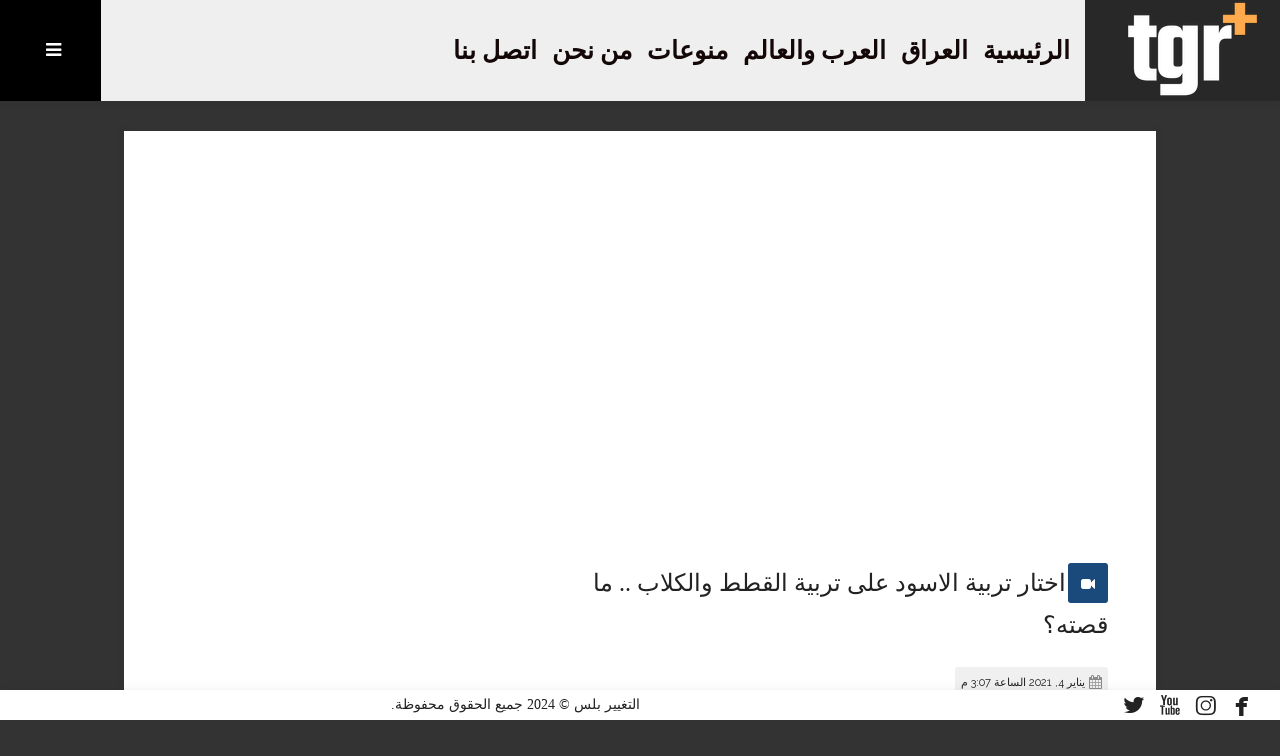

--- FILE ---
content_type: text/html; charset=UTF-8
request_url: https://tgrplus.com/2021/01/04/%D8%A7%D8%AE%D8%AA%D8%A7%D8%B1-%D8%AA%D8%B1%D8%A8%D9%8A%D8%A9-%D8%A7%D9%84%D8%A7%D8%B3%D9%88%D8%AF-%D8%B9%D9%84%D9%89-%D8%AA%D8%B1%D8%A8%D9%8A%D8%A9-%D8%A7%D9%84%D9%82%D8%B7%D8%B7-%D9%88%D8%A7%D9%84/
body_size: 58696
content:
<!DOCTYPE html><html dir="rtl" lang="ar" prefix="og: https://ogp.me/ns#"><head><meta name="description" content="اختار تربية الاسود على تربية القطط والكلاب .. ما قصته؟ - tgrplus - التغيير بلسالتغيير &#8211; بلس" /><meta charset="UTF-8" /><link rel="profile" href="http://gmpg.org/xfn/11" /><meta name="viewport" content="width=device-width, initial-scale=1"/><link rel="icon" href="https://tgrplus.com/wp-content/uploads/2019/12/favico.jpg" type="image/x-icon" /><link rel="apple-touch-icon" href="https://tgrplus.com/wp-content/themes/contrast/images/favico_57.png"><link rel="apple-touch-icon" sizes="76x76" href="https://tgrplus.com/wp-content/themes/contrast/images/favico_76.png"><link rel="apple-touch-icon" sizes="120x120" href="https://tgrplus.com/wp-content/themes/contrast/images/favico_120.png"><link rel="apple-touch-icon" sizes="152x152" href="https://tgrplus.com/wp-content/themes/contrast/images/favico_152.png"><link rel="pingback" href="https://tgrplus.com/xmlrpc.php" /><link rel="alternate" type="application/rss+xml" title="tgrplus &#8211;  التغيير بلس" href="https://tgrplus.com/feed/" /><link rel="alternate" type="application/atom+xml" title="tgrplus &#8211;  التغيير بلس" href="https://tgrplus.com/feed/atom/" /> <script defer src="[data-uri]"></script> <title>اختار تربية الاسود على تربية القطط والكلاب .. ما قصته؟ - tgrplus - التغيير بلس</title><meta name="description" content="https://youtu.be/iqy36kMnQvY" /><meta name="robots" content="max-image-preview:large" /><link rel="canonical" href="https://tgrplus.com/2021/01/04/%d8%a7%d8%ae%d8%aa%d8%a7%d8%b1-%d8%aa%d8%b1%d8%a8%d9%8a%d8%a9-%d8%a7%d9%84%d8%a7%d8%b3%d9%88%d8%af-%d8%b9%d9%84%d9%89-%d8%aa%d8%b1%d8%a8%d9%8a%d8%a9-%d8%a7%d9%84%d9%82%d8%b7%d8%b7-%d9%88%d8%a7%d9%84/" /><meta name="generator" content="All in One SEO (AIOSEO) 4.7.5.1" /><meta property="og:locale" content="ar_AR" /><meta property="og:site_name" content="tgrplus -  التغيير بلس - التغيير - بلس" /><meta property="og:type" content="article" /><meta property="og:title" content="اختار تربية الاسود على تربية القطط والكلاب .. ما قصته؟ - tgrplus - التغيير بلس" /><meta property="og:description" content="https://youtu.be/iqy36kMnQvY" /><meta property="og:url" content="https://tgrplus.com/2021/01/04/%d8%a7%d8%ae%d8%aa%d8%a7%d8%b1-%d8%aa%d8%b1%d8%a8%d9%8a%d8%a9-%d8%a7%d9%84%d8%a7%d8%b3%d9%88%d8%af-%d8%b9%d9%84%d9%89-%d8%aa%d8%b1%d8%a8%d9%8a%d8%a9-%d8%a7%d9%84%d9%82%d8%b7%d8%b7-%d9%88%d8%a7%d9%84/" /><meta property="article:published_time" content="2021-01-04T12:07:48+00:00" /><meta property="article:modified_time" content="2021-01-04T12:07:48+00:00" /><meta property="article:publisher" content="https://www.facebook.com/tgrplus" /><meta name="twitter:card" content="summary_large_image" /><meta name="twitter:site" content="@tgrplus" /><meta name="twitter:title" content="اختار تربية الاسود على تربية القطط والكلاب .. ما قصته؟ - tgrplus - التغيير بلس" /><meta name="twitter:description" content="https://youtu.be/iqy36kMnQvY" /><meta name="twitter:creator" content="@tgrplus" /> <script type="application/ld+json" class="aioseo-schema">{"@context":"https:\/\/schema.org","@graph":[{"@type":"BlogPosting","@id":"https:\/\/tgrplus.com\/2021\/01\/04\/%d8%a7%d8%ae%d8%aa%d8%a7%d8%b1-%d8%aa%d8%b1%d8%a8%d9%8a%d8%a9-%d8%a7%d9%84%d8%a7%d8%b3%d9%88%d8%af-%d8%b9%d9%84%d9%89-%d8%aa%d8%b1%d8%a8%d9%8a%d8%a9-%d8%a7%d9%84%d9%82%d8%b7%d8%b7-%d9%88%d8%a7%d9%84\/#blogposting","name":"\u0627\u062e\u062a\u0627\u0631 \u062a\u0631\u0628\u064a\u0629 \u0627\u0644\u0627\u0633\u0648\u062f \u0639\u0644\u0649 \u062a\u0631\u0628\u064a\u0629 \u0627\u0644\u0642\u0637\u0637 \u0648\u0627\u0644\u0643\u0644\u0627\u0628 .. \u0645\u0627 \u0642\u0635\u062a\u0647\u061f - tgrplus - \u0627\u0644\u062a\u063a\u064a\u064a\u0631 \u0628\u0644\u0633","headline":"\u0627\u062e\u062a\u0627\u0631 \u062a\u0631\u0628\u064a\u0629 \u0627\u0644\u0627\u0633\u0648\u062f \u0639\u0644\u0649 \u062a\u0631\u0628\u064a\u0629 \u0627\u0644\u0642\u0637\u0637 \u0648\u0627\u0644\u0643\u0644\u0627\u0628 .. \u0645\u0627 \u0642\u0635\u062a\u0647\u061f","author":{"@id":"https:\/\/tgrplus.com\/author\/editorm\/#author"},"publisher":{"@id":"https:\/\/tgrplus.com\/#organization"},"image":{"@type":"ImageObject","url":"https:\/\/i0.wp.com\/tgrplus.com\/wp-content\/uploads\/2021\/01\/\u0641\u064a\u0633-\u0648\u064a\u0628-3.jpg?fit=1080%2C1080&ssl=1","width":1080,"height":1080},"datePublished":"2021-01-04T15:07:48+03:00","dateModified":"2021-01-04T15:07:48+03:00","inLanguage":"ar","mainEntityOfPage":{"@id":"https:\/\/tgrplus.com\/2021\/01\/04\/%d8%a7%d8%ae%d8%aa%d8%a7%d8%b1-%d8%aa%d8%b1%d8%a8%d9%8a%d8%a9-%d8%a7%d9%84%d8%a7%d8%b3%d9%88%d8%af-%d8%b9%d9%84%d9%89-%d8%aa%d8%b1%d8%a8%d9%8a%d8%a9-%d8%a7%d9%84%d9%82%d8%b7%d8%b7-%d9%88%d8%a7%d9%84\/#webpage"},"isPartOf":{"@id":"https:\/\/tgrplus.com\/2021\/01\/04\/%d8%a7%d8%ae%d8%aa%d8%a7%d8%b1-%d8%aa%d8%b1%d8%a8%d9%8a%d8%a9-%d8%a7%d9%84%d8%a7%d8%b3%d9%88%d8%af-%d8%b9%d9%84%d9%89-%d8%aa%d8%b1%d8%a8%d9%8a%d8%a9-%d8%a7%d9%84%d9%82%d8%b7%d8%b7-%d9%88%d8%a7%d9%84\/#webpage"},"articleSection":"\u0645\u0646\u0648\u0639\u0627\u062a, \u0641\u064a\u062f\u064a\u0648"},{"@type":"BreadcrumbList","@id":"https:\/\/tgrplus.com\/2021\/01\/04\/%d8%a7%d8%ae%d8%aa%d8%a7%d8%b1-%d8%aa%d8%b1%d8%a8%d9%8a%d8%a9-%d8%a7%d9%84%d8%a7%d8%b3%d9%88%d8%af-%d8%b9%d9%84%d9%89-%d8%aa%d8%b1%d8%a8%d9%8a%d8%a9-%d8%a7%d9%84%d9%82%d8%b7%d8%b7-%d9%88%d8%a7%d9%84\/#breadcrumblist","itemListElement":[{"@type":"ListItem","@id":"https:\/\/tgrplus.com\/#listItem","position":1,"name":"\u0627\u0644\u0631\u0626\u064a\u0633\u064a\u0629","item":"https:\/\/tgrplus.com\/","nextItem":"https:\/\/tgrplus.com\/2021\/#listItem"},{"@type":"ListItem","@id":"https:\/\/tgrplus.com\/2021\/#listItem","position":2,"name":"2021","item":"https:\/\/tgrplus.com\/2021\/","nextItem":"https:\/\/tgrplus.com\/2021\/01\/#listItem","previousItem":"https:\/\/tgrplus.com\/#listItem"},{"@type":"ListItem","@id":"https:\/\/tgrplus.com\/2021\/01\/#listItem","position":3,"name":"January","item":"https:\/\/tgrplus.com\/2021\/01\/","nextItem":"https:\/\/tgrplus.com\/2021\/01\/04\/#listItem","previousItem":"https:\/\/tgrplus.com\/2021\/#listItem"},{"@type":"ListItem","@id":"https:\/\/tgrplus.com\/2021\/01\/04\/#listItem","position":4,"name":"4","item":"https:\/\/tgrplus.com\/2021\/01\/04\/","nextItem":"https:\/\/tgrplus.com\/2021\/01\/04\/%d8%a7%d8%ae%d8%aa%d8%a7%d8%b1-%d8%aa%d8%b1%d8%a8%d9%8a%d8%a9-%d8%a7%d9%84%d8%a7%d8%b3%d9%88%d8%af-%d8%b9%d9%84%d9%89-%d8%aa%d8%b1%d8%a8%d9%8a%d8%a9-%d8%a7%d9%84%d9%82%d8%b7%d8%b7-%d9%88%d8%a7%d9%84\/#listItem","previousItem":"https:\/\/tgrplus.com\/2021\/01\/#listItem"},{"@type":"ListItem","@id":"https:\/\/tgrplus.com\/2021\/01\/04\/%d8%a7%d8%ae%d8%aa%d8%a7%d8%b1-%d8%aa%d8%b1%d8%a8%d9%8a%d8%a9-%d8%a7%d9%84%d8%a7%d8%b3%d9%88%d8%af-%d8%b9%d9%84%d9%89-%d8%aa%d8%b1%d8%a8%d9%8a%d8%a9-%d8%a7%d9%84%d9%82%d8%b7%d8%b7-%d9%88%d8%a7%d9%84\/#listItem","position":5,"name":"\u0627\u062e\u062a\u0627\u0631 \u062a\u0631\u0628\u064a\u0629 \u0627\u0644\u0627\u0633\u0648\u062f \u0639\u0644\u0649 \u062a\u0631\u0628\u064a\u0629 \u0627\u0644\u0642\u0637\u0637 \u0648\u0627\u0644\u0643\u0644\u0627\u0628 .. \u0645\u0627 \u0642\u0635\u062a\u0647\u061f","previousItem":"https:\/\/tgrplus.com\/2021\/01\/04\/#listItem"}]},{"@type":"Organization","@id":"https:\/\/tgrplus.com\/#organization","name":"tgrplus - \u0627\u0644\u062a\u063a\u064a\u064a\u0631 \u0628\u0644\u0633","description":"\u0627\u0644\u062a\u063a\u064a\u064a\u0631 - \u0628\u0644\u0633","url":"https:\/\/tgrplus.com\/","sameAs":["https:\/\/www.facebook.com\/tgrplus","https:\/\/twitter.com\/tgrplus","https:\/\/www.youtube.com\/@tgrplus"]},{"@type":"Person","@id":"https:\/\/tgrplus.com\/author\/editorm\/#author","url":"https:\/\/tgrplus.com\/author\/editorm\/","name":"EditorM"},{"@type":"WebPage","@id":"https:\/\/tgrplus.com\/2021\/01\/04\/%d8%a7%d8%ae%d8%aa%d8%a7%d8%b1-%d8%aa%d8%b1%d8%a8%d9%8a%d8%a9-%d8%a7%d9%84%d8%a7%d8%b3%d9%88%d8%af-%d8%b9%d9%84%d9%89-%d8%aa%d8%b1%d8%a8%d9%8a%d8%a9-%d8%a7%d9%84%d9%82%d8%b7%d8%b7-%d9%88%d8%a7%d9%84\/#webpage","url":"https:\/\/tgrplus.com\/2021\/01\/04\/%d8%a7%d8%ae%d8%aa%d8%a7%d8%b1-%d8%aa%d8%b1%d8%a8%d9%8a%d8%a9-%d8%a7%d9%84%d8%a7%d8%b3%d9%88%d8%af-%d8%b9%d9%84%d9%89-%d8%aa%d8%b1%d8%a8%d9%8a%d8%a9-%d8%a7%d9%84%d9%82%d8%b7%d8%b7-%d9%88%d8%a7%d9%84\/","name":"\u0627\u062e\u062a\u0627\u0631 \u062a\u0631\u0628\u064a\u0629 \u0627\u0644\u0627\u0633\u0648\u062f \u0639\u0644\u0649 \u062a\u0631\u0628\u064a\u0629 \u0627\u0644\u0642\u0637\u0637 \u0648\u0627\u0644\u0643\u0644\u0627\u0628 .. \u0645\u0627 \u0642\u0635\u062a\u0647\u061f - tgrplus - \u0627\u0644\u062a\u063a\u064a\u064a\u0631 \u0628\u0644\u0633","description":"https:\/\/youtu.be\/iqy36kMnQvY","inLanguage":"ar","isPartOf":{"@id":"https:\/\/tgrplus.com\/#website"},"breadcrumb":{"@id":"https:\/\/tgrplus.com\/2021\/01\/04\/%d8%a7%d8%ae%d8%aa%d8%a7%d8%b1-%d8%aa%d8%b1%d8%a8%d9%8a%d8%a9-%d8%a7%d9%84%d8%a7%d8%b3%d9%88%d8%af-%d8%b9%d9%84%d9%89-%d8%aa%d8%b1%d8%a8%d9%8a%d8%a9-%d8%a7%d9%84%d9%82%d8%b7%d8%b7-%d9%88%d8%a7%d9%84\/#breadcrumblist"},"author":{"@id":"https:\/\/tgrplus.com\/author\/editorm\/#author"},"creator":{"@id":"https:\/\/tgrplus.com\/author\/editorm\/#author"},"image":{"@type":"ImageObject","url":"https:\/\/i0.wp.com\/tgrplus.com\/wp-content\/uploads\/2021\/01\/\u0641\u064a\u0633-\u0648\u064a\u0628-3.jpg?fit=1080%2C1080&ssl=1","@id":"https:\/\/tgrplus.com\/2021\/01\/04\/%d8%a7%d8%ae%d8%aa%d8%a7%d8%b1-%d8%aa%d8%b1%d8%a8%d9%8a%d8%a9-%d8%a7%d9%84%d8%a7%d8%b3%d9%88%d8%af-%d8%b9%d9%84%d9%89-%d8%aa%d8%b1%d8%a8%d9%8a%d8%a9-%d8%a7%d9%84%d9%82%d8%b7%d8%b7-%d9%88%d8%a7%d9%84\/#mainImage","width":1080,"height":1080},"primaryImageOfPage":{"@id":"https:\/\/tgrplus.com\/2021\/01\/04\/%d8%a7%d8%ae%d8%aa%d8%a7%d8%b1-%d8%aa%d8%b1%d8%a8%d9%8a%d8%a9-%d8%a7%d9%84%d8%a7%d8%b3%d9%88%d8%af-%d8%b9%d9%84%d9%89-%d8%aa%d8%b1%d8%a8%d9%8a%d8%a9-%d8%a7%d9%84%d9%82%d8%b7%d8%b7-%d9%88%d8%a7%d9%84\/#mainImage"},"datePublished":"2021-01-04T15:07:48+03:00","dateModified":"2021-01-04T15:07:48+03:00"},{"@type":"WebSite","@id":"https:\/\/tgrplus.com\/#website","url":"https:\/\/tgrplus.com\/","name":"tgrplus -  \u0627\u0644\u062a\u063a\u064a\u064a\u0631 \u0628\u0644\u0633","description":"\u0627\u0644\u062a\u063a\u064a\u064a\u0631 - \u0628\u0644\u0633","inLanguage":"ar","publisher":{"@id":"https:\/\/tgrplus.com\/#organization"}}]}</script> <link rel='dns-prefetch' href='//stats.wp.com' /><link rel='dns-prefetch' href='//i0.wp.com' /><link rel='dns-prefetch' href='//c0.wp.com' /><link rel="alternate" type="application/rss+xml" title="tgrplus -  التغيير بلس &laquo; الخلاصة" href="https://tgrplus.com/feed/" /><link rel="alternate" type="application/rss+xml" title="tgrplus -  التغيير بلس &laquo; خلاصة التعليقات" href="https://tgrplus.com/comments/feed/" />  <script defer src="[data-uri]"></script> <style type="text/css">img.wp-smiley,
img.emoji {
	display: inline !important;
	border: none !important;
	box-shadow: none !important;
	height: 1em !important;
	width: 1em !important;
	margin: 0 0.07em !important;
	vertical-align: -0.1em !important;
	background: none !important;
	padding: 0 !important;
}</style><link rel='stylesheet' id='ozy-shortcodes-css' href='https://tgrplus.com/wp-content/cache/autoptimize/css/autoptimize_single_6ae6d9a5b9ef0fb751d51430d997fd5a.css?ver=6.3.7' type='text/css' media='all' /><link rel='stylesheet' id='wp-block-library-rtl-css' href='https://tgrplus.com/wp-includes/css/dist/block-library/style-rtl.min.css?ver=6.3.7' type='text/css' media='all' /><style id='wp-block-library-inline-css' type='text/css'>.has-text-align-justify{text-align:justify;}</style><link rel='stylesheet' id='mediaelement-css' href='https://tgrplus.com/wp-includes/js/mediaelement/mediaelementplayer-legacy.min.css?ver=4.2.17' type='text/css' media='all' /><link rel='stylesheet' id='wp-mediaelement-css' href='https://tgrplus.com/wp-includes/js/mediaelement/wp-mediaelement.min.css?ver=6.3.7' type='text/css' media='all' /><style id='classic-theme-styles-inline-css' type='text/css'>/*! This file is auto-generated */
.wp-block-button__link{color:#fff;background-color:#32373c;border-radius:9999px;box-shadow:none;text-decoration:none;padding:calc(.667em + 2px) calc(1.333em + 2px);font-size:1.125em}.wp-block-file__button{background:#32373c;color:#fff;text-decoration:none}</style><style id='global-styles-inline-css' type='text/css'>body{--wp--preset--color--black: #000000;--wp--preset--color--cyan-bluish-gray: #abb8c3;--wp--preset--color--white: #ffffff;--wp--preset--color--pale-pink: #f78da7;--wp--preset--color--vivid-red: #cf2e2e;--wp--preset--color--luminous-vivid-orange: #ff6900;--wp--preset--color--luminous-vivid-amber: #fcb900;--wp--preset--color--light-green-cyan: #7bdcb5;--wp--preset--color--vivid-green-cyan: #00d084;--wp--preset--color--pale-cyan-blue: #8ed1fc;--wp--preset--color--vivid-cyan-blue: #0693e3;--wp--preset--color--vivid-purple: #9b51e0;--wp--preset--gradient--vivid-cyan-blue-to-vivid-purple: linear-gradient(135deg,rgba(6,147,227,1) 0%,rgb(155,81,224) 100%);--wp--preset--gradient--light-green-cyan-to-vivid-green-cyan: linear-gradient(135deg,rgb(122,220,180) 0%,rgb(0,208,130) 100%);--wp--preset--gradient--luminous-vivid-amber-to-luminous-vivid-orange: linear-gradient(135deg,rgba(252,185,0,1) 0%,rgba(255,105,0,1) 100%);--wp--preset--gradient--luminous-vivid-orange-to-vivid-red: linear-gradient(135deg,rgba(255,105,0,1) 0%,rgb(207,46,46) 100%);--wp--preset--gradient--very-light-gray-to-cyan-bluish-gray: linear-gradient(135deg,rgb(238,238,238) 0%,rgb(169,184,195) 100%);--wp--preset--gradient--cool-to-warm-spectrum: linear-gradient(135deg,rgb(74,234,220) 0%,rgb(151,120,209) 20%,rgb(207,42,186) 40%,rgb(238,44,130) 60%,rgb(251,105,98) 80%,rgb(254,248,76) 100%);--wp--preset--gradient--blush-light-purple: linear-gradient(135deg,rgb(255,206,236) 0%,rgb(152,150,240) 100%);--wp--preset--gradient--blush-bordeaux: linear-gradient(135deg,rgb(254,205,165) 0%,rgb(254,45,45) 50%,rgb(107,0,62) 100%);--wp--preset--gradient--luminous-dusk: linear-gradient(135deg,rgb(255,203,112) 0%,rgb(199,81,192) 50%,rgb(65,88,208) 100%);--wp--preset--gradient--pale-ocean: linear-gradient(135deg,rgb(255,245,203) 0%,rgb(182,227,212) 50%,rgb(51,167,181) 100%);--wp--preset--gradient--electric-grass: linear-gradient(135deg,rgb(202,248,128) 0%,rgb(113,206,126) 100%);--wp--preset--gradient--midnight: linear-gradient(135deg,rgb(2,3,129) 0%,rgb(40,116,252) 100%);--wp--preset--font-size--small: 13px;--wp--preset--font-size--medium: 20px;--wp--preset--font-size--large: 36px;--wp--preset--font-size--x-large: 42px;--wp--preset--spacing--20: 0.44rem;--wp--preset--spacing--30: 0.67rem;--wp--preset--spacing--40: 1rem;--wp--preset--spacing--50: 1.5rem;--wp--preset--spacing--60: 2.25rem;--wp--preset--spacing--70: 3.38rem;--wp--preset--spacing--80: 5.06rem;--wp--preset--shadow--natural: 6px 6px 9px rgba(0, 0, 0, 0.2);--wp--preset--shadow--deep: 12px 12px 50px rgba(0, 0, 0, 0.4);--wp--preset--shadow--sharp: 6px 6px 0px rgba(0, 0, 0, 0.2);--wp--preset--shadow--outlined: 6px 6px 0px -3px rgba(255, 255, 255, 1), 6px 6px rgba(0, 0, 0, 1);--wp--preset--shadow--crisp: 6px 6px 0px rgba(0, 0, 0, 1);}:where(.is-layout-flex){gap: 0.5em;}:where(.is-layout-grid){gap: 0.5em;}body .is-layout-flow > .alignleft{float: left;margin-inline-start: 0;margin-inline-end: 2em;}body .is-layout-flow > .alignright{float: right;margin-inline-start: 2em;margin-inline-end: 0;}body .is-layout-flow > .aligncenter{margin-left: auto !important;margin-right: auto !important;}body .is-layout-constrained > .alignleft{float: left;margin-inline-start: 0;margin-inline-end: 2em;}body .is-layout-constrained > .alignright{float: right;margin-inline-start: 2em;margin-inline-end: 0;}body .is-layout-constrained > .aligncenter{margin-left: auto !important;margin-right: auto !important;}body .is-layout-constrained > :where(:not(.alignleft):not(.alignright):not(.alignfull)){max-width: var(--wp--style--global--content-size);margin-left: auto !important;margin-right: auto !important;}body .is-layout-constrained > .alignwide{max-width: var(--wp--style--global--wide-size);}body .is-layout-flex{display: flex;}body .is-layout-flex{flex-wrap: wrap;align-items: center;}body .is-layout-flex > *{margin: 0;}body .is-layout-grid{display: grid;}body .is-layout-grid > *{margin: 0;}:where(.wp-block-columns.is-layout-flex){gap: 2em;}:where(.wp-block-columns.is-layout-grid){gap: 2em;}:where(.wp-block-post-template.is-layout-flex){gap: 1.25em;}:where(.wp-block-post-template.is-layout-grid){gap: 1.25em;}.has-black-color{color: var(--wp--preset--color--black) !important;}.has-cyan-bluish-gray-color{color: var(--wp--preset--color--cyan-bluish-gray) !important;}.has-white-color{color: var(--wp--preset--color--white) !important;}.has-pale-pink-color{color: var(--wp--preset--color--pale-pink) !important;}.has-vivid-red-color{color: var(--wp--preset--color--vivid-red) !important;}.has-luminous-vivid-orange-color{color: var(--wp--preset--color--luminous-vivid-orange) !important;}.has-luminous-vivid-amber-color{color: var(--wp--preset--color--luminous-vivid-amber) !important;}.has-light-green-cyan-color{color: var(--wp--preset--color--light-green-cyan) !important;}.has-vivid-green-cyan-color{color: var(--wp--preset--color--vivid-green-cyan) !important;}.has-pale-cyan-blue-color{color: var(--wp--preset--color--pale-cyan-blue) !important;}.has-vivid-cyan-blue-color{color: var(--wp--preset--color--vivid-cyan-blue) !important;}.has-vivid-purple-color{color: var(--wp--preset--color--vivid-purple) !important;}.has-black-background-color{background-color: var(--wp--preset--color--black) !important;}.has-cyan-bluish-gray-background-color{background-color: var(--wp--preset--color--cyan-bluish-gray) !important;}.has-white-background-color{background-color: var(--wp--preset--color--white) !important;}.has-pale-pink-background-color{background-color: var(--wp--preset--color--pale-pink) !important;}.has-vivid-red-background-color{background-color: var(--wp--preset--color--vivid-red) !important;}.has-luminous-vivid-orange-background-color{background-color: var(--wp--preset--color--luminous-vivid-orange) !important;}.has-luminous-vivid-amber-background-color{background-color: var(--wp--preset--color--luminous-vivid-amber) !important;}.has-light-green-cyan-background-color{background-color: var(--wp--preset--color--light-green-cyan) !important;}.has-vivid-green-cyan-background-color{background-color: var(--wp--preset--color--vivid-green-cyan) !important;}.has-pale-cyan-blue-background-color{background-color: var(--wp--preset--color--pale-cyan-blue) !important;}.has-vivid-cyan-blue-background-color{background-color: var(--wp--preset--color--vivid-cyan-blue) !important;}.has-vivid-purple-background-color{background-color: var(--wp--preset--color--vivid-purple) !important;}.has-black-border-color{border-color: var(--wp--preset--color--black) !important;}.has-cyan-bluish-gray-border-color{border-color: var(--wp--preset--color--cyan-bluish-gray) !important;}.has-white-border-color{border-color: var(--wp--preset--color--white) !important;}.has-pale-pink-border-color{border-color: var(--wp--preset--color--pale-pink) !important;}.has-vivid-red-border-color{border-color: var(--wp--preset--color--vivid-red) !important;}.has-luminous-vivid-orange-border-color{border-color: var(--wp--preset--color--luminous-vivid-orange) !important;}.has-luminous-vivid-amber-border-color{border-color: var(--wp--preset--color--luminous-vivid-amber) !important;}.has-light-green-cyan-border-color{border-color: var(--wp--preset--color--light-green-cyan) !important;}.has-vivid-green-cyan-border-color{border-color: var(--wp--preset--color--vivid-green-cyan) !important;}.has-pale-cyan-blue-border-color{border-color: var(--wp--preset--color--pale-cyan-blue) !important;}.has-vivid-cyan-blue-border-color{border-color: var(--wp--preset--color--vivid-cyan-blue) !important;}.has-vivid-purple-border-color{border-color: var(--wp--preset--color--vivid-purple) !important;}.has-vivid-cyan-blue-to-vivid-purple-gradient-background{background: var(--wp--preset--gradient--vivid-cyan-blue-to-vivid-purple) !important;}.has-light-green-cyan-to-vivid-green-cyan-gradient-background{background: var(--wp--preset--gradient--light-green-cyan-to-vivid-green-cyan) !important;}.has-luminous-vivid-amber-to-luminous-vivid-orange-gradient-background{background: var(--wp--preset--gradient--luminous-vivid-amber-to-luminous-vivid-orange) !important;}.has-luminous-vivid-orange-to-vivid-red-gradient-background{background: var(--wp--preset--gradient--luminous-vivid-orange-to-vivid-red) !important;}.has-very-light-gray-to-cyan-bluish-gray-gradient-background{background: var(--wp--preset--gradient--very-light-gray-to-cyan-bluish-gray) !important;}.has-cool-to-warm-spectrum-gradient-background{background: var(--wp--preset--gradient--cool-to-warm-spectrum) !important;}.has-blush-light-purple-gradient-background{background: var(--wp--preset--gradient--blush-light-purple) !important;}.has-blush-bordeaux-gradient-background{background: var(--wp--preset--gradient--blush-bordeaux) !important;}.has-luminous-dusk-gradient-background{background: var(--wp--preset--gradient--luminous-dusk) !important;}.has-pale-ocean-gradient-background{background: var(--wp--preset--gradient--pale-ocean) !important;}.has-electric-grass-gradient-background{background: var(--wp--preset--gradient--electric-grass) !important;}.has-midnight-gradient-background{background: var(--wp--preset--gradient--midnight) !important;}.has-small-font-size{font-size: var(--wp--preset--font-size--small) !important;}.has-medium-font-size{font-size: var(--wp--preset--font-size--medium) !important;}.has-large-font-size{font-size: var(--wp--preset--font-size--large) !important;}.has-x-large-font-size{font-size: var(--wp--preset--font-size--x-large) !important;}
.wp-block-navigation a:where(:not(.wp-element-button)){color: inherit;}
:where(.wp-block-post-template.is-layout-flex){gap: 1.25em;}:where(.wp-block-post-template.is-layout-grid){gap: 1.25em;}
:where(.wp-block-columns.is-layout-flex){gap: 2em;}:where(.wp-block-columns.is-layout-grid){gap: 2em;}
.wp-block-pullquote{font-size: 1.5em;line-height: 1.6;}</style><link rel='stylesheet' id='rs-plugin-settings-css' href='https://tgrplus.com/wp-content/cache/autoptimize/css/autoptimize_single_55d01c7aec2a7f9de8a89f9e680a8236.css?ver=5.4.8.1' type='text/css' media='all' /><style id='rs-plugin-settings-inline-css' type='text/css'>#rs-demo-id {}</style><link rel='stylesheet' id='style-css' href='https://tgrplus.com/wp-content/cache/autoptimize/css/autoptimize_single_587a4b07c5128347aae20df72128cbf6.css?ver=6.3.7' type='text/css' media='all' /><link rel='stylesheet' id='ozy-font-awesome-css' href='https://tgrplus.com/wp-content/themes/contrast/framework/public/css/vendor/font-awesome.min.css?ver=6.3.7' type='text/css' media='all' /><link rel='stylesheet' id='dc-mega-menu-css' href='https://tgrplus.com/wp-content/cache/autoptimize/css/autoptimize_single_f075323c52c9e022485efb169183dd52.css?ver=6.3.7' type='text/css' media='all' /><link rel='stylesheet' id='fancybox-css' href='https://tgrplus.com/wp-content/cache/autoptimize/css/autoptimize_single_713de5eebf4a52f1c175855d33485ceb.css?ver=6.3.7' type='text/css' media='all' /><link rel='stylesheet' id='royalslider-css' href='https://tgrplus.com/wp-content/cache/autoptimize/css/autoptimize_single_6739325884e90651d70ddd454b924ee6.css?ver=6.3.7' type='text/css' media='all' /><link rel='stylesheet' id='rs-minimal-white-css' href='https://tgrplus.com/wp-content/cache/autoptimize/css/autoptimize_single_ce0a977ef2c1cdc8325453d73bcafe84.css?ver=6.3.7' type='text/css' media='all' /><link rel='stylesheet' id='jetpack_css-rtl-css' href='https://tgrplus.com/wp-content/cache/autoptimize/css/autoptimize_single_4488df463a9222962ec9d03cb02d3cc1.css?ver=13.0.1' type='text/css' media='all' /> <script defer type='text/javascript' src='https://tgrplus.com/wp-includes/js/jquery/jquery.min.js?ver=3.7.0' id='jquery-core-js'></script> <script defer type='text/javascript' src='https://tgrplus.com/wp-includes/js/jquery/jquery-migrate.min.js?ver=3.4.1' id='jquery-migrate-js'></script> <script defer id="jetpack_related-posts-js-extra" src="[data-uri]"></script> <script defer type='text/javascript' src='https://tgrplus.com/wp-content/plugins/jetpack/_inc/build/related-posts/related-posts.min.js?ver=20211209' id='jetpack_related-posts-js'></script> <script defer type='text/javascript' src='https://tgrplus.com/wp-content/plugins/revslider/public/assets/js/jquery.themepunch.tools.min.js?ver=5.4.8.1' id='tp-tools-js'></script> <script defer type='text/javascript' src='https://tgrplus.com/wp-content/plugins/revslider/public/assets/js/jquery.themepunch.revolution.min.js?ver=5.4.8.1' id='revmin-js'></script> <link rel="https://api.w.org/" href="https://tgrplus.com/wp-json/" /><link rel="alternate" type="application/json" href="https://tgrplus.com/wp-json/wp/v2/posts/16265" /><link rel="EditURI" type="application/rsd+xml" title="RSD" href="https://tgrplus.com/xmlrpc.php?rsd" /><link rel="stylesheet" href="https://tgrplus.com/wp-content/cache/autoptimize/css/autoptimize_single_ea9b66467cb723ae7d9e4338fb0aa524.css" type="text/css" media="screen" /><link rel='shortlink' href='https://tgrplus.com/?p=16265' /><link rel="alternate" type="application/json+oembed" href="https://tgrplus.com/wp-json/oembed/1.0/embed?url=https%3A%2F%2Ftgrplus.com%2F2021%2F01%2F04%2F%25d8%25a7%25d8%25ae%25d8%25aa%25d8%25a7%25d8%25b1-%25d8%25aa%25d8%25b1%25d8%25a8%25d9%258a%25d8%25a9-%25d8%25a7%25d9%2584%25d8%25a7%25d8%25b3%25d9%2588%25d8%25af-%25d8%25b9%25d9%2584%25d9%2589-%25d8%25aa%25d8%25b1%25d8%25a8%25d9%258a%25d8%25a9-%25d8%25a7%25d9%2584%25d9%2582%25d8%25b7%25d8%25b7-%25d9%2588%25d8%25a7%25d9%2584%2F" /><link rel="alternate" type="text/xml+oembed" href="https://tgrplus.com/wp-json/oembed/1.0/embed?url=https%3A%2F%2Ftgrplus.com%2F2021%2F01%2F04%2F%25d8%25a7%25d8%25ae%25d8%25aa%25d8%25a7%25d8%25b1-%25d8%25aa%25d8%25b1%25d8%25a8%25d9%258a%25d8%25a9-%25d8%25a7%25d9%2584%25d8%25a7%25d8%25b3%25d9%2588%25d8%25af-%25d8%25b9%25d9%2584%25d9%2589-%25d8%25aa%25d8%25b1%25d8%25a8%25d9%258a%25d8%25a9-%25d8%25a7%25d9%2584%25d9%2582%25d8%25b7%25d8%25b7-%25d9%2588%25d8%25a7%25d9%2584%2F&#038;format=xml" /><style>img#wpstats{display:none}</style><meta name="generator" content="Powered by Slider Revolution 5.4.8.1 - responsive, Mobile-Friendly Slider Plugin for WordPress with comfortable drag and drop interface." /><style type="text/css">@media only screen and (min-width: 1212px) {
			.container{padding:0 36px;width:960px;}
			#content.left-sidebar,#content.right-sidebar,#content{width:616px;}
			#sidebar{width:296px;}
		}	
		
		/* Body Background Styling
		/*-----------------------------------------------------------------------------------*/
		body{background-color:#333333;background-repeat:inherit;}
		#sidr{display:none;}
	
		/* Layout and Layout Styling
		/*-----------------------------------------------------------------------------------*/
		#main .container,.main-bg-color{background-color:rgba(255,255,255,1);}
		#header{background-color:rgba(255,255,255,0.92);height:101px;}
		#header #title{height:101px;}
		#main>.container{margin-top:131px;}
		#main.header-slider-active>.container,#main.footer-slider-active>.container{margin-top:0px;}
		/*#main>.container>.template-clean-page{margin-top:101px;}*/
		#footer,.bottom-spacer{height:30px;min-height:30px;}
		#footer .container>div{height:30px;}
		#footer>footer,#footer-language-switcher,#footer-language-switcher-option{background-color:rgba(255,255,255,1);line-height:30px;}
		#footer-spacer{height:62px;}		
		#footer-slider-spacer{height:30px;}
		#revo-offset-container{height:131px;}
		.ozy-header-slider{margin-top:101px;}
			.folio-filter-box{top:121px;}
		@media only screen and (max-width: 479px) {
			#footer{height:60px;}			
			#footer-spacer{height:60px;}
			#main>.container{margin-top:101px;}
		}
		@media only screen and (max-width: 1024px) and (min-width: 480px) {
			#footer-spacer{height:30px;}
			#header #title{padding-right:121px;}
			#header #title>a{line-height:101px;}
			#main>.container{margin-top:101px;}
			#footer{height:30px;}
		}
		
		/* Forms
		/*-----------------------------------------------------------------------------------*/
		input:not([type=submit]):not([type=file]),textarea{background-color:rgba(255,255,255,1);}
		input:not([type=submit]):not([type=file]):hover,textarea:hover,
		input:not([type=submit]):not([type=file]):focus,textarea:focus{border-color:#1a4a7b;}
		.rsMinW .rsBullet span{background-color:rgb(255,255,255);}
		.showbiz-button,.rsMinW .rsArrowIcn,#to-top-button,.load_more_blog,input[type=button],input[type=submit]{background-color:rgb(0,0,0);color:rgb(255,255,255);border:1px solid rgba(0,0,0,1);}
		.showbiz-button:hover,.rsMinW .rsArrowIcn:hover,#to-top-button:hover,.load_more_blog:hover,input[type=button]:hover,input[type=submit]:hover{background-color:rgb(255,255,255);color:rgb(20,7,7);border:1px solid rgba(225,225,225,1);}
	
		
		/* Primary Menu Styling
		/*-----------------------------------------------------------------------------------*/
			
		.mega-menu .sub-container,#slide-menu{background-color:rgba(0,0,0,1);}
		.mega-menu li>a{font-family:"Zeyada";font-size:25px;line-height:1.5em;color:rgba(20,7,7,1);}
	
		#nav-primary>nav>div>ul h4{font-family:"Raleway";;}
		.sub-menu li>h4,.sub-menu li>a{color:rgba(255,255,255,1);}		
		#nav-primary>nav>div>ul ul li a:hover,#slide-menu:hover,#nav-primary>nav>div>ul ul>li.current_page_item>a,#nav-primary>nav>div>ul ul>li.current-menu-item>a{background-color:rgba(29,29,29,1);}
		#nav-primary>nav>div>ul .row>li{border-color:rgba(255,255,255,.25); }
				
		.sf-menu>li>a,#nav-primary>nav>div>ul>li, #nav-primary>nav>div>ul>li>a{line-height:101px;height:101px;}
		#slide-menu,#slide-menu>a>span{line-height:101px;height:101px;width:101px;}
		#slide-menu>a>span{color:rgba(255,255,255,1);}
		#nav-primary{right:101px;}
		#nav-primary>nav>div>ul>li:hover>a,#nav-primary>nav>div>ul>li.current_page_item>a,#nav-primary>nav>div>ul>li.current-menu-parent>a,#nav-primary>nav>div>ul>li.mega-menu-hover>a,#logo *,#nav-primary>nav>div>ul>li.current_page_ancestor>a,.current_page_ancestor>a{color:#1a4a7b;}		
		#header.header-v2 #nav-primary{left:121px;}
		
		/* ShowBiz
		/*-----------------------------------------------------------------------------------*/		
		.showbiz-title, .showbiz-title a, .showbiz-title a:visited, .showbiz-title a:hover{font-family:"Raleway" !important;}	
		.showbiz p{font-family:"Raleway" !important;font-weight:normal !important;font-style:normal !important;font-size:14px !important;line-height:1.5em !important;}
		
		/* Page Styling and Typography
		/*-----------------------------------------------------------------------------------*/
		.content-color{color:#222222 !important;}
		#content,#sidebar,#footer,#sidr *,input,select,textarea,.mediaDescriptionText,.hgFilterBox,.tooltipsy{font-family:"Raleway";font-weight:normal;font-style:normal;font-size:14px;line-height:1.5em;color:#222222;}
		#content a,#sidebar a,#footer a,.alternate-text-color{color:#1a4a7b;}
		#footer #social-icons a,#ozy-share-div>a>span,.post-meta p>a,.a-page-title,.page-pagination>a{color:#222222 !important;}
		.a-page-title:hover{border-color:#222222 !important;}
		#content h1,#sidebar h1,#footer h1,#content h2,#sidebar h2,#footer h2,#content h3,#sidebar h3,#footer h3,#content h4,#sidebar h4,#footer h4,#content h5,#sidebar h5,#footer h5,#content h6,#sidebar h6,#footer h6,.heading-font,.mediaDescriptionHeader,#logo,#tagline,.ozy-ajax-shoping-cart{font-family:"Raleway";color:#222222;}
		#content h1,#sidebar h1,#footer h1,#sidr h1{font-weight:300;font-style:normal;font-size:40px;line-height:60px;}
		#sidebar .widget>h3 {font-weight:300;font-style:normal;font-size:18px;line-height:60px;}
		#content h2,#sidebar h2,#footer h2,#sidr h2{font-weight:300;font-style:normal;font-size:30px;line-height:40px;;}		
		#content h3,#sidebar h3,#footer h3,#sidr h3{font-weight:300;font-style:normal;font-size:22px;line-height:32px;;}		
		#content h4,#sidebar h4,#footer h4,#sidr h4{font-weight:300;font-style:normal;font-size:18px;line-height:28px;;}		
		#content h5,#sidebar h5,#footer h5,#sidr h5{font-weight:300;font-style:normal;font-size:16px;line-height:26px;;}		
		#content h6,#sidebar h6,#footer h6,#sidr h6{font-weight:300;font-style:normal;font-size:14px;line-height:24px;;}
		#sidebar .widget a:hover{color:#222222;}
		
		/* Blog Comments & Blog Stuff
		/*-----------------------------------------------------------------------------------*/
		.comment-body,.post-meta p,#ozy-share-div>a{background-color:rgba(240,240,240,1);}
		.mega-entry-innerwrap .post-format,.post-title>span{background-color:#1a4a7b;}		
		
		/* Sidebar Menu
		/*-----------------------------------------------------------------------------------*/
		#sidr {background-color:rgba(0,0,0,1);}
		#sidr>h5{line-height:101px !important;}
		#sidr *{color:rgba(255,255,255,1);}
		#sidr input{border:1px solid rgba(255,255,255,1);}
		
		/* Shortcodes
		/*-----------------------------------------------------------------------------------*/
		.ozy-accordion>h6.ui-accordion-header>span,.ozy-tabs .ozy-nav .ui-tabs-selected a,.ozy-tabs .ozy-nav .ui-tabs-active a,.ozy-toggle span.ui-icon{background-color:#1a4a7b;}
		.ozy-tabs .ozy-nav .ui-tabs-selected a,.ozy-tabs .ozy-nav .ui-tabs-active a{border-color:#1a4a7b !important;}	
		.ozy-tabs .ozy-nav li a{color:#222222 !important;}		
		.ozy-button.auto{background-color:rgba(0,0,0,1);color:rgba(255,255,255,1); }
		.ozy-button.auto:hover{border-color:rgba(0,0,0,1);color:rgba(0,0,0,1) !important;background-color:rgba(255,255,255,1);}
		.dropcap-square,.dropcap-circle,.ozy-icon.square,.ozy-icon.circle{background-color:#222222;}
		.dropcap-clean,.dropcap-circle2,.ozy-icon.circle2{color:#222222;border-color:#222222;}
		a:hover>.ozy-icon.square,a:hover>.ozy-icon.circle{background-color:transparent !important;color:#222222;}
		a:hover>.ozy-icon.circle2{color:#222222;border-color:transparent !important;}
		
		/* Shared Border Color
		/*-----------------------------------------------------------------------------------*/
		#ozy-share-div.ozy-share-div-blog,#single-blog-tags>a,#ozy-related-posts-wrapper>h4,.portfolio-details-part-two,.page-content table td,#content table tr,.post-content table td,.ozy-toggle .ozy-toggle-title,.ozy-toggle-inner,.ozy-tabs .ozy-nav li a,.ozy-accordion>h6.ui-accordion-header,.ozy-accordion>div.ui-accordion-content,.page-title,input:not([type=submit]):not([type=file]),textarea,#sidebar .widget:first-child>h3,.chat-row .chat-text,blockquote,#sidebar .widget li,.ozy-testimonials .rsContainer .rsSlide>div>div:first-child,.ozy-testimonials .rsContainer .rsSlide>div>div>.thumb,.ozy-testimonials .rsContainer .rsSlide>div>div:first-child:before,.ozy-content-divider,.widget ul ul{border-color:rgba(225,225,225,1);}
		
		/* Conditional Page Template Styles
		/*-----------------------------------------------------------------------------------*/</style><link rel='stylesheet' href='//fonts.googleapis.com/css?family=Zeyada:400,100,300,700%7CRaleway:400,100,300,700' type='text/css' /> <script defer src="[data-uri]"></script> <style type="text/css" id="wp-custom-css">.mega-title>a {
    border: none !important;
    font-family: "Hacenl";
}
.sf-menu>li>a, #nav-primary>nav>div>ul>li, #nav-primary>nav>div>ul>li>a {
    line-height: 101px;
    height: 101px;
    font-family: "Hacenl";
}
#header.header-v2 #nav-primary {
    left: 0px;
	  float: right;
    width: auto;
    position: relative !important;
}
.a-page-title {
    border-bottom: 1px solid transparent;
    -webkit-transition: all .2s;
    transition: all .2s;
   
}
.wpp-cardview li .category, .wpp-cardview li .wpp-post-title {
    
    font-weight: bold;
    font-family: "Hacenl";
}
#siebar ul, #sidebar li {
    padding: 0;
    margin: 0;
    list-style: none;
    -webkit-transition: all .2s;
    transition: all .2s;
    font-family: "Hacenl";
}
#sidebar .widget>h3 {
    font-weight: 300;
    font-style: normal;
    /* font-size: 25px; */
    line-height: 60px;
    font-family: "Hacenl";
}
.a-page-title {
    border-bottom: 1px solid transparent;
    -webkit-transition: all .2s;
    transition: all .2s;
       font-family: "Hacenl";
	padding-right:42px;
	font-size:21px;
}
#footer-text>div {
    float: right !important;
    font-family: "Hacenl";
}
#content h2, #sidebar h2, #footer h2, #sidr h2 {
    font-weight: 300;
    font-style: normal;
    font-size: 30px;
    line-height: 40px;
    font-family: "Hacenl";
}
#content h1, #sidebar h1, #footer h1, #sidr h1 {
    font-weight: 300;
    font-style: normal;
    font-size: 40px;
    line-height: 60px;
    font-family: "Hacenl";
}
#content h3, #sidebar h3, #footer h3, #sidr h3 {
    font-weight: 300;
    font-style: normal;
    font-size: 22px;
    line-height: 32px;
    font-family: "Hacenl";
}

.post .post-title, .post-single .post-title {
    padding: 0 0 0 -1px;
    margin: 0 0 22px 0 !important;
    position: relative;
}
.mega-title>a {
    border: none !important;
    font-family: "Hacenl";
    font-size: 15.5px;
}
#showbiz_news_1 .mediaholder
{
	border:0.5px solid #cecece !important;
	-webkit-border-radius:0px;
	padding:0px !important;
}
.showbiz ul li
{
	margin:0px;
}

#showbiz_news_1 .showbiz-navigation {
    margin-bottom: 0px !important;
}
.mega-entry-innerwrap>div:first-child {
    width: 100%;
    height: 100%;
    background-color: transparent;
    background-color: rgba(0,0,0,0);
    -webkit-transition: all 0.3s ease-out;
    -moz-transition: all 0.3s ease-out;
    -ms-transition: all 0.3s ease-out;
    -o-transition: all 0.3s ease-out;
    transition: all 0.3s ease-out;
    border: 1px solid #ccc;
}
#footer .container>div#social-icons>a>span {
    -webkit-transition: all .4s;
    transition: all .4s;
    font-size: 43px;
}
#header.header-v2>header {
    padding-left: 0;
    padding-right: 0px;
}
#showbiz_news_1 .showbiz-navigation {
    margin-bottom: 20px;
    background-color: #282828;
}



.newer-older>a {
    float: right;
    display: none;
}
.mega-entry-innerwrap .post-format, .post-title>span {
    background-color: #1a4a7b;
    margin-top: -40px !important;
}
#sidr>h5 {
    line-height: 41px !important;
    color: #000;
}
#content h4, #sidebar h4, #footer h4, #sidr h4 {
    font-weight: 300;
    font-style: normal;
    font-size: 18px;
    line-height: 28px;
    font-family: "Hacenl";
}
#sidebar .widget>h3
{
	font-size:21px;
}
#showbiz_news_1 .showbiz-title, #showbiz_news_1 .showbiz-title a, #showbiz_news_1 .showbiz-title a:visited, #showbiz_news_1 .showbiz-title a:hover
{
	color: #fff !important;
    font-family: 'Open Sans', sans-serif;
    font-size: 17px !important;
    text-transform: uppercase;
    text-decoration: none;
    font-weight: 700;
}#content a, #sidebar a, #footer a, .alternate-text-color {
    color: #ffffff;
    font-size: 24px;
 
}
h1 {
  font-family: Arial, sans-serif;
  font-size: 24px;
  color: #333333;
  font-style: normal;
}
.mega-smallcaptions .mega-title {
    font-size: 13px !important;
    font-weight: 700;
    text-transform: uppercase;
    font-color: black;
    background-color: #0000005e;
}
#jp-relatedposts .jp-relatedposts-items .jp-relatedposts-post .jp-relatedposts-post-title a {
    font-size: inherit;
    font-weight: 700;
    text-decoration: none;
    -moz-opacity: 1;
    opacity: 1;
    color: black;
}</style></head><body class="rtl post-template-default single single-post postid-16265 single-format-video"><div class="none"><p><a href="#content">Skip to Content</a></p></div><div id="main" class=""><div id="header" class="header-v2"><header><meta http-equiv="Content-Type" content="text/html; charset=utf-8"><div class="container"><div id="title"> <a href="https://tgrplus.com"><img src="https://tgrplus.com/wp-content/uploads/2019/11/tgrplus-logo-5.png" alt="Logo" data-at2x="https://tgrplus.com/wp-content/uploads/2019/11/tgrplus-logo-5.png" /></a></div><div id="slide-menu"><a title="القائمة " id="sidr-menu" href="#sidr"><span class="fa fa-reorder">&nbsp;</span></a></div><div id="nav-primary" class="nav black"><nav><div class="menu-main-container"><ul id="menu-main" class="mega-menu"><li  class="menu-item-2403 menu-item menu-item-type-custom menu-item-object-custom menu-item-home"><a href="https://tgrplus.com/">الرئيسية</a></li><li  class="menu-item-3025 menu-item menu-item-type-post_type menu-item-object-page"><a href="https://tgrplus.com/%d8%a7%d9%84%d8%b9%d8%b1%d8%a7%d9%82/">العراق</a></li><li  class="menu-item-3028 menu-item menu-item-type-post_type menu-item-object-page"><a href="https://tgrplus.com/%d8%a7%d9%84%d8%b9%d8%b1%d8%a8-%d9%88%d8%a7%d9%84%d8%b9%d8%a7%d9%84%d9%85/">العرب والعالم</a></li><li  class="menu-item-3049 menu-item menu-item-type-post_type menu-item-object-page"><a href="https://tgrplus.com/%d9%85%d9%86%d9%88%d8%b9%d8%a7%d8%aa/">منوعات</a></li><li  class="menu-item-2649 menu-item menu-item-type-post_type menu-item-object-page"><a href="https://tgrplus.com/%d9%85%d9%86-%d9%86%d8%ad%d9%86/">من نحن</a></li><li  class="menu-item-2648 menu-item menu-item-type-post_type menu-item-object-page"><a href="https://tgrplus.com/%d8%a7%d8%aa%d8%b5%d9%84-%d8%a8%d9%86%d8%a7/">اتصل بنا</a></li></ul></div></nav></div><div class="clear"></div></div></header></div><div class="container"><div id="sidebar" class="left-sidebar"><ul></ul></div><div id="content" class="left-sidebar"><div id="post-16265" class="post post-16265 type-post status-publish format-video has-post-thumbnail hentry category-38 post_format-post-format-video has_thumb"><article><div class="post-video"><div class="ozy-video-wrapper"><iframe title="اختار تربية الاسود على تربية القطط والكلاب .. ما قصته؟" width="1140" height="641" src="https://www.youtube.com/embed/iqy36kMnQvY?feature=oembed" frameborder="0" allow="accelerometer; autoplay; clipboard-write; encrypted-media; gyroscope; picture-in-picture" allowfullscreen></iframe></div></div><h2 class="post-title"> <span> <span class="fa fa-video-camera"></span> </span> <a href="https://tgrplus.com/2021/01/04/%d8%a7%d8%ae%d8%aa%d8%a7%d8%b1-%d8%aa%d8%b1%d8%a8%d9%8a%d8%a9-%d8%a7%d9%84%d8%a7%d8%b3%d9%88%d8%af-%d8%b9%d9%84%d9%89-%d8%aa%d8%b1%d8%a8%d9%8a%d8%a9-%d8%a7%d9%84%d9%82%d8%b7%d8%b7-%d9%88%d8%a7%d9%84/" title="اختار تربية الاسود على تربية القطط والكلاب .. ما قصته؟" class="a-page-title" rel="bookmark">اختار تربية الاسود على تربية القطط والكلاب .. ما قصته؟</a></h2><div class="post-meta"><p><span class="fa fa-calendar">&nbsp;</span>يناير 4, 2021 الساعة 3:07 م</p></div><div class="clear"></div><div class="post-content"><div id='jp-relatedposts' class='jp-relatedposts' ><h3 class="jp-relatedposts-headline"><em>مرتبط</em></h3></div><div id="single-blog-tags"></div></div></article></div><div class="newer-older newer-older-blog"> <a href="https://tgrplus.com/2021/01/04/16262/" rel="prev">&larr; Previous Post</a><a href="https://tgrplus.com/2021/01/05/%d9%82%d8%a7%d8%a6%d9%85%d8%a9-%d8%a8%d8%a3%d8%b6%d8%b9%d9%81-10-%d8%ac%d9%8a%d9%88%d8%b4-%d9%81%d9%8a-%d8%a7%d9%84%d8%b9%d8%a7%d9%84%d9%85/" rel="next">Next Post &rarr;</a></div><div class="clear"></div><div class="clear"></div></div><div class="clear"></div></div><div id="footer-spacer" class="clear"></div></div><div id="footer"><footer><div class="container"><div id="footer-text"><div>التغيير بلس ©  2024 جميع الحقوق محفوظة.</div></div><div id="social-icons"> <a href="http://www.facebook.com/tgrplus" target="_blank" class="symbol-facebook"><span class="tooltip symbol" title="Facebook">&#xe027;</span></a><a href="http://instagram.com/tgrplus" target="_blank" class="symbol-instagram"><span class="tooltip symbol" title="Instagram">&#xe100;</span></a><a href="http://youtube.com/channel/UCmRisZ5l92iniHjWmcXruNA" target="_blank" class="symbol-youtube"><span class="tooltip symbol" title="Youtube">&#xe099;</span></a><a href="http://www.twitter.com/tgrplus" target="_blank" class="symbol-twitter"><span class="tooltip symbol" title="Twitter">&#xe086;</span></a></div></div></footer></div><div id="sidr"><h5>SIDE MENU</h5><div class="sidr-desktop"><div class="widget-area"><ul><form action="https://tgrplus.com/" method="get" class="wp-search-form"> <i class="fa fa-search"></i> <input x-webkit-speech speech type="text" name="s" id="search" placeholder="البحث" /></form></ul></div><div class="widget-area"><ul><h4>الأحدث</h4><div class="ozy-latest-posts"> <a href="https://tgrplus.com/2025/11/04/%d8%b1%d9%88%d8%b3%d9%8a%d8%a7-%d8%aa%d8%b7%d9%84%d9%82-%d9%88%d8%ad%d8%b4%d8%a7-%d8%a8%d8%ad%d8%b1%d9%8a%d8%a7-%d9%82%d8%af-%d9%8a%d8%ba%d8%b1%d9%82-%d8%a7%d9%85%d8%b1%d9%8a%d9%83%d8%a7-%d8%a7/" title="روسيا تطلق وحشا بحريا قد يغرق امريكا.. ايران تراقب" style="background-image:url(https://i0.wp.com/tgrplus.com/wp-content/uploads/2025/11/بوتين-ترامب.jpg?resize=150%2C150&ssl=1)"></a><a href="https://tgrplus.com/2025/11/03/%d9%85%d9%81%d8%a7%d8%ac%d8%a3%d8%a9-%d9%85%d9%86-%d8%a7%d9%8a%d8%b1%d8%a7%d9%86-%d9%84%d8%a7%d8%b3%d8%b1%d8%a7%d8%a6%d9%8a%d9%84-%d9%88-%d8%a7%d9%85%d8%b1%d9%8a%d9%83%d8%a7-%d8%af%d8%a7%d8%ae%d9%84/" title="مفاجأة من ايران لاسرائيل و امريكا داخل &#8220;بندر عباس&#8221;" style="background-image:url(https://i0.wp.com/tgrplus.com/wp-content/uploads/2025/11/ايران-امريكا-اسرائيل.webp?resize=150%2C150&ssl=1)"></a><a href="https://tgrplus.com/2025/11/03/%d8%b3%d9%84%d8%a7%d8%ad-%d8%ac%d8%af%d9%8a%d8%af-%d9%8a%d8%aa%d9%81%d9%88%d9%82-%d8%b9%d9%84%d9%89-%d8%a7%d9%84%d9%85%d8%b3%d9%8a%d8%b1%d8%a7%d8%aa-%d9%82%d9%86%d8%a7%d8%a8%d9%84-%d8%b1%d9%88/" title="سلاح جديد يتفوق على المسيرات&#8230; قنابل روسية تطلق كالصواريخ" style="background-image:url(https://i0.wp.com/tgrplus.com/wp-content/uploads/2025/11/بوتين.jpg?resize=150%2C150&ssl=1)"></a><a href="https://tgrplus.com/2025/11/03/%d9%86%d8%ae%d8%a8%d8%a9-%d8%b5%d9%8a%d8%a7%d8%af%d9%8a-%d8%a7%d9%84%d9%84%d9%8a%d9%84-%d8%a7%d9%84%d8%a3%d9%85%d8%b1%d9%8a%d9%83%d9%8a%d8%a9-%d8%a7%d9%84%d9%89-%d9%81%d9%86%d8%b2%d9%88%d9%8a%d9%84/" title="نخبة صيادي الليل الأمريكية الى فنزويلا .. ومادورو يتوعد بصواريخ روسية" style="background-image:url(https://i0.wp.com/tgrplus.com/wp-content/uploads/2025/11/نخبة-امريكا.webp?resize=150%2C150&ssl=1)"></a><a href="https://tgrplus.com/2025/11/03/%d8%a7%d8%b4%d8%aa%d8%a8%d8%a7%d9%83-%d9%88%d8%b1%d8%a7%d8%a1-%d8%a7%d9%84%d9%83%d8%a7%d8%b1%d9%8a%d8%a8%d9%8a-%d8%a8%d9%8a%d9%86-%d8%a7%d9%8a%d8%b1%d8%a7%d9%86-%d9%88%d8%aa%d8%b1%d8%a7%d9%85%d8%a8/" title="اشتباك وراء الكاريبي بين ايران وترامب.. السر في &#8220;مهاجر&#8221;" style="background-image:url(https://i0.wp.com/tgrplus.com/wp-content/uploads/2025/11/فازويلا.jpg?resize=150%2C150&ssl=1)"></a><a href="https://tgrplus.com/2025/10/24/%d8%a7%d9%8a%d8%b1%d8%a7%d9%86-%d8%aa%d9%87%d8%af%d8%af-%d8%a7%d8%b3%d8%b1%d8%a7%d8%a6%d9%8a%d9%84-%d8%a8%d8%b5%d9%88%d8%a7%d8%b1%d9%8a%d8%ae-%d8%ba%d9%8a%d8%b1-%d9%85%d8%b3%d8%a8%d9%88%d9%82%d8%a9/" title="ايران تهدد اسرائيل بصواريخ غير مسبوقة.. وترامب يتأهب" style="background-image:url(https://i0.wp.com/tgrplus.com/wp-content/uploads/2025/11/24.jpg?resize=150%2C150&ssl=1)"></a><a href="https://tgrplus.com/2025/10/22/%d8%b6%d8%b1%d8%a8%d8%a9-%d8%ab%d9%82%d9%8a%d9%84%d8%a9-%d9%88%d9%85%d8%aa%d8%b2%d8%a7%d9%85%d9%86%d8%a9-%d8%b6%d8%af-%d8%a7%d9%8a%d8%b1%d8%a7%d9%86-%d8%a3%d9%85%d8%b1%d9%8a%d9%83%d8%a7-%d9%88/" title="ضربة ثقيلة ومتزامنة ضد ايران .. أمريكا واسرائيل تحددان الاهداف" style="background-image:url(https://i0.wp.com/tgrplus.com/wp-content/uploads/2025/11/ضربة-ثقيلة-ومتزامنة.jpg?resize=150%2C150&ssl=1)"></a><a href="https://tgrplus.com/2025/10/21/%d9%87%d8%ac%d9%88%d9%85-%d8%a5%d8%b3%d8%b1%d8%a7%d8%a6%d9%8a%d9%84%d9%8a-%d8%a3%d9%85%d8%b1%d9%8a%d9%83%d9%8a-%d9%88%d8%a7%d8%b3%d8%b9-%d8%b9%d9%84%d9%89-%d8%a7%d9%8a%d8%b1%d8%a7%d9%86-%d8%b7/" title="هجوم  إسرائيلي أمريكي واسع على ايران.. طهران تجهز صواريخها السرية للرد" style="background-image:url(https://i0.wp.com/tgrplus.com/wp-content/uploads/2025/11/هجوم-اسرائيلي.webp?resize=150%2C150&ssl=1)"></a><a href="https://tgrplus.com/2025/10/14/%d9%85%d8%af%d9%86-%d8%b5%d9%88%d8%a7%d8%b1%d9%8a%d8%ae-%d8%a5%d9%8a%d8%b1%d8%a7%d9%86%d9%8a%d8%a9-%d8%ac%d8%af%d9%8a%d8%af%d8%a9-%d8%aa%d8%ab%d9%8a%d8%b1-%d8%b1%d8%b9%d8%a8-%d8%a5%d8%b3%d8%b1%d8%a7/" title="مدن صواريخ إيرانية جديدة تثير رعب إسرائيل وأمريكا" style="background-image:url(https://i0.wp.com/tgrplus.com/wp-content/uploads/2025/10/ايران-اسرائيل.webp?resize=150%2C150&ssl=1)"></a></div></ul></div></div><div class="sidr-mobile"><div class="widget-area"><ul><form action="https://tgrplus.com/" method="get" class="wp-search-form"> <i class="fa fa-search"></i> <input x-webkit-speech speech type="text" name="s" id="search" placeholder="البحث" /></form></ul></div></div></div> <a href="#top" id="to-top-button" title="Return to Top"><span class="fa fa-chevron-up"></span></a> <script defer type='text/javascript' src='https://tgrplus.com/wp-includes/js/jquery/ui/core.min.js?ver=1.13.2' id='jquery-ui-core-js'></script> <script defer type='text/javascript' src='https://tgrplus.com/wp-includes/js/jquery/ui/accordion.min.js?ver=1.13.2' id='jquery-ui-accordion-js'></script> <script defer type='text/javascript' src='https://tgrplus.com/wp-includes/js/jquery/ui/tabs.min.js?ver=1.13.2' id='jquery-ui-tabs-js'></script> <script defer type='text/javascript' src='https://tgrplus.com/wp-content/cache/autoptimize/js/autoptimize_single_3ed5b915a03174362fbe602560e9a975.js' id='ozy-shortcodes-lib-js'></script> <script defer type='text/javascript' src='https://tgrplus.com/wp-content/cache/autoptimize/js/autoptimize_single_328b8123661abdd5f4a0c695e7aa9dcc.js?minify=false&#038;ver=132249e245926ae3e188' id='jetpack-photon-js'></script> <script defer id="contrast-global-plugins-js-extra" src="[data-uri]"></script> <script defer type='text/javascript' src='https://tgrplus.com/wp-content/cache/autoptimize/js/autoptimize_single_5fbc2884babd26d6bc4333747cc307d2.js' id='contrast-global-plugins-js'></script> <script defer type='text/javascript' src='https://tgrplus.com/wp-content/themes/contrast/scripts/dc-mega-menu/dc-mega-menu.min.js' id='dc-mega-menu-js'></script> <script defer id="contrast-js-extra" src="[data-uri]"></script> <script defer type='text/javascript' src='https://tgrplus.com/wp-content/cache/autoptimize/js/autoptimize_single_2cb798286038b5e2ee1b534343deaaff.js' id='contrast-js'></script> <script defer type='text/javascript' src='https://tgrplus.com/wp-content/cache/autoptimize/js/autoptimize_single_040bf1868af574af7fc2bae859610dab.js' id='fancybox-js'></script> <script defer type='text/javascript' src='https://tgrplus.com/wp-content/cache/autoptimize/js/autoptimize_single_0bb202c2ad55a0d8162dfc732712c3ef.js' id='fancybox-media-js'></script> <script defer type='text/javascript' src='https://tgrplus.com/wp-content/themes/contrast/scripts/royalslider/jquery.royalslider.min.js' id='royalslider-js'></script> <script defer type='text/javascript' src='https://stats.wp.com/e-202604.js' id='jetpack-stats-js'></script> <script id="jetpack-stats-js-after" type="text/javascript">_stq = window._stq || [];
_stq.push([ "view", JSON.parse("{\"v\":\"ext\",\"blog\":\"170013566\",\"post\":\"16265\",\"tz\":\"3\",\"srv\":\"tgrplus.com\",\"j\":\"1:13.0.1\"}") ]);
_stq.push([ "clickTrackerInit", "170013566", "16265" ]);</script> </body></html>

--- FILE ---
content_type: text/css
request_url: https://tgrplus.com/wp-content/cache/autoptimize/css/autoptimize_single_6ae6d9a5b9ef0fb751d51430d997fd5a.css?ver=6.3.7
body_size: 2966
content:
.ozy-one-half{width:48%}.ozy-one-third{width:30.66%}.ozy-two-third{width:65.33%}.ozy-one-fourth{width:22%}.ozy-three-fourth{width:74%}.ozy-one-fifth{width:16.8%}.ozy-two-fifth{width:37.6%}.ozy-three-fifth{width:58.4%}.ozy-four-fifth{width:79.2%}.ozy-one-sixth{width:13.33%}.ozy-five-sixth{width:82.67%}.ozy-one-half,.ozy-one-third,.ozy-two-third,.ozy-three-fourth,.ozy-one-fourth,.ozy-one-fifth,.ozy-two-fifth,.ozy-three-fifth,.ozy-four-fifth,.ozy-one-sixth,.ozy-five-sixth{position:relative;margin-right:4%;margin-bottom:2em;float:left}.ozy-column-last{margin-right:0!important;clear:right}@media only screen and (max-width:768px){.ozy-one-half,.ozy-one-third,.ozy-two-third,.ozy-one-fourth,.ozy-three-fourth,.ozy-one-fifth,.ozy-two-fifth,.ozy-three-fifth,.ozy-four-fifth,.ozy-one-sixth,.ozy-five-sixth{width:99% !important;margin-right:0;box-sizing:border-box;-webkit-box-sizing:border-box;-mox-box-sizing:border-box}}a.ozy-button,a.ozy-button:visited{display:inline-block;color:#fff!important;text-decoration:none!important;text-align:center;outline:none;line-height:1em;padding:10px 20px!important;cursor:pointer;border-radius:3px;-webkit-border-radius:3px;-moz-border-radius:3px;-o-border-radius:3px;border:1px solid transparent;margin:0 .1em 1.5em 0!important;vertical-align:middle;-webkit-transition:all .2s;transition:all .2s}a.ozy-button.square{border-radius:0!important;-webkit-border-radius:0!important;-moz-border-radius:0!important;-o-border-radius:0!important}a.ozy-button.medium{padding:15px 20px!important;font-size:130%}a.ozy-button.large{padding:24px 30px!important;font-size:160%}a.ozy-button:hover{text-decoration:none}a.ozy-button.red{background:#eb2727;color:#fff}a.ozy-button.red:hover{background:#fff;color:#eb2727 !important;border:1px solid #eb2727}a.ozy-button.brown{background:#db8016;color:#fff}a.ozy-button.brown:hover{background:#fff;color:#db8016 !important;border:1px solid #db8016}a.ozy-button.yellow{background:#f8c743;color:#fff}a.ozy-button.yellow:hover{background:#fff;color:#f8c743 !important;border:1px solid #f8c743}a.ozy-button.green{background:#62b03c;color:#fff}a.ozy-button.green:hover{background:#fff;color:#62b03c !important;border:1px solid #62b03c}a.ozy-button.turkuaz{background:#07bcb9;color:#fff}a.ozy-button.turkuaz:hover{background:#fff;color:#07bcb9 !important;border:1px solid #07bcb9}a.ozy-button.blue{background:#0079ff;color:#fff}a.ozy-button.blue:hover{background:#fff;color:#0079ff !important;border:1px solid #0079ff}.ozy-alert{padding:14px 20px;margin:0 0 1.5em;border-radius:3px!important;-webkit-border-radius:3px!important;-moz-border-radius:3px!important;-o-border-radius:3px!important}.ozy-alert.white{background:#fff;border:1px solid #dfdfdf;color:#373737}.ozy-alert.red{background:#f67979;border:1px solid #e76060;color:#fff}.ozy-alert.yellow{background:#f8c743;border:1px solid #eab72f;color:#fff}.ozy-alert.green{background:#6fcf4a;border:1px solid #55af33;color:#fff}.ozy-alert.blue{background:#5ab4f3;border:1px solid #3d99d9;color:#fff}.ozy-tabs.ui-tabs .ui-tabs-hide{position:absolute;left:-10000px}.ozy-tabs{background:0 0;margin:0 0 2em}.ozy-tabs .ozy-nav{list-style:none!important;margin:0!important;padding:0;background:0 0;border:0;float:none}.ozy-tabs .ozy-nav li{float:left;position:relative;margin:0 -1px -1px 0!important;z-index:10;list-style:none!important}.ozy-tabs .ozy-nav li a{border:1px solid #dfdfdf;display:block;overflow:hidden;margin:0!important;text-decoration:none;padding:10px 36px}.ozy-tabs .ozy-nav li:first-child a{-webkit-border-radius:3px 0 0 3px;-moz-border-radius:3px 0 0 3px;border-radius:3px 0 0 3px}.ozy-tabs .ozy-nav li:last-child a{-webkit-border-radius:0 3px 3px 0;-moz-border-radius:0 3px 3px 0;border-radius:0 3px 3px 0}.ozy-tabs .ozy-nav .ui-tabs-selected a,.ozy-tabs .ozy-nav .ui-tabs-active a{color:#fff !important}.ozy-tabs .ozy-tab{padding:30px 0 0}@media (max-width:768px){.ozy-tabs .ozy-nav li,.ozy-tabs .ozy-nav li a{width:100%;padding-left:0;padding-right:0;text-align:center}.ozy-tabs .ozy-nav li a{-webkit-border-radius:3px !important;-moz-border-radius:3px !important;border-radius:3px !important}}.ozy-accordion.ui-accordion{margin-bottom:1.5em}.ozy-accordion>h6.ui-accordion-header{padding:10px 18px;cursor:pointer;border:1px solid #dedede;border-top:none;outline:none;margin:0 !important}.ozy-accordion>div.ui-accordion-content{padding:18px;border:1px solid #dedede;border-top:none}.ozy-accordion>div.ui-accordion-content:last-child{border-bottom:1px solid #dedede !important}.ozy-accordion>h6.ui-accordion-header:first-child{border-top:1px solid #dedede}.ozy-accordion>h6.ui-accordion-header>span{font-family:"Courier New",Courier,monospace !important;display:inline-block;text-align:center;font-size:16px !important;color:#fff !important;font-weight:700 !important;width:22px;height:22px;line-height:22px;margin-right:12px}.ozy-sign-plus:before{content:'+'}.ozy-sign-minus:before{content:'-'}.ozy-toggle{margin:0 0 2em}.ozy-toggle .ozy-toggle-title{display:block;padding:20px 12px 20px 50px;font-weight:700;border:1px solid #dfdfdf;cursor:pointer;outline:none;position:relative}.ozy-toggle-inner{padding:18px;border:1px solid #dfdfdf;border-top:none}.ozy-toggle span.ui-icon{position:absolute;font-family:"Courier New",Courier,monospace !important;display:inline-block;text-align:center;font-size:16px !important;color:#fff !important;background-color:blue;font-weight:700 !important;width:22px;height:22px;line-height:22px;top:50%;left:18px;margin:-11px 0 0}.ozy-toggle span.ui-icon:before{content:'+'}.ozy-toggle .ui-state-active .ui-icon:before{content:'-'}.dropcap-square,.dropcap-circle,.dropcap-circle2,.dropcap-clean{display:block;float:left;font-weight:700;font-size:18px;line-height:40px;margin:0 12px 0 0;width:35px;height:35px;line-height:35px;text-align:center}.dropcap-square{background:#686868;color:#fff}.dropcap-circle{-webkit-border-radius:999px;-moz-border-radius:999px;border-radius:999px;background:#686868;color:#fff}.dropcap-circle2{-webkit-border-radius:999px;-moz-border-radius:999px;border-radius:999px;border:1px solid #686868;color:#686868}.dropcap-clean{font-weight:400;font-size:35px;color:#686868}.royalSlider.ozy-testimonials{backround-color:transparent !important;margin-bottom:1.5em}.ozy-testimonials .rsContainer .rsSlide>div>div>.thumb{float:right;display:block;width:48px !important;height:48px !important;border:1px solid #dedede;padding:5px;-webkit-border-radius:50%;-moz-border-radius:50%;border-radius:50%}.ozy-testimonials img{width:48px !important;height:48px !important;max-width:48px !important;max-height:48px !important}.ozy-testimonials .rsContainer .rsSlide>div>div>.thumb>span{display:block;overflow:hidden;width:48px;height:48px;-webkit-border-radius:50%;-moz-border-radius:50%;border-radius:50%}.ozy-testimonials .rsContainer .rsSlide>div>div:first-child{border:1px solid #dedede;padding:12px;margin-bottom:24px;position:relative}.ozy-testimonials .rsContainer .rsSlide>div>div:first-child:after,.ozy-testimonials .rsContainer .rsSlide>div>div:first-child:before{top:100%;right:60px;border:solid transparent;content:" ";height:0;width:0;position:absolute;pointer-events:none}.ozy-testimonials .rsContainer .rsSlide>div>div:first-child:after{border-top-color:#fff;border-width:10px;margin-right:-10px}.ozy-testimonials .rsContainer .rsSlide>div>div:first-child:before{border-left-color:transparent !important;border-right-color:transparent !important;border-bottom-color:transparent !important;border-top-color:#dedede;border-width:11px;margin-right:-11px}.ozy-testimonials .rsContainer .rsSlide>div>div.info{position:relative;margin-right:30px}.ozy-testimonials .rsContainer .rsSlide>div>div>.title,.ozy-testimonials .rsContainer .rsSlide>div>div>.subtitle,.ozy-testimonials .rsContainer .rsSlide>div>div>.username{display:block;position:absolute;right:72px;top:10px}.ozy-testimonials .rsContainer .rsSlide>div>div>.subtitle{top:30px}.ozy-testimonials .rsContainer .rsSlide>div>div>.username{top:20px}.ozy-testimonials .rsOverflow{margin-bottom:30px}.ozy-team_member>p,.ozy-team_member .ozy-content-divider{margin-bottom:.5em !important}.ozy-team_member .ozy-team_member-social-bar>a{text-decoration:none !important}.ozy-team_member .ozy-team_member-social-bar>a>span{font-size:26px !important}.ozy-team_member .ozy-team_member-image{position:relative}.ozy-team_member h5{font-weight:700 !important}.ozy-team_member h6{font-size:11px !important}.ozy-team_member .ozy-team_member-image img{display:block}.ozy-team_member .ozy-team_member-image_overlay{position:absolute;left:0;top:0;height:100%;width:100%}.ozy-team_member-image_overlay>a{position:relative;display:block;width:100%;height:100%;background-color:rgba(0,0,0,.5);-ms-filter:"alpha(opacity=0)";filter:alpha(opacity=0);-moz-opacity:0;-khtml-opacity:0;opacity:0;-webkit-transition:all .4s;transition:all .4s}.ozy-team_member-image_overlay:hover>a{-ms-filter:"alpha(opacity=100)";filter:alpha(opacity=100);-moz-opacity:1;-khtml-opacity:1;opacity:1}.ozy-team_member-image_overlay>a>span.fa{display:block;position:absolute;top:50%;left:50%;margin-top:-22px;margin-left:-22px;width:44px;height:44px;line-height:44px;text-align:center;font-size:14px;color:#fff}.ozy-before_after{margin-bottom:1.5em;visibility:hidden}.ozy-icon.regular{font-size:14px !important;line-height:18px !important;width:18px}.ozy-icon.large{font-size:20px !important;line-height:24px !important;width:24px}.ozy-icon.xlarge{font-size:26px !important;line-height:30px !important;width:30px}.ozy-icon.xxlarge{font-size:32px !important;line-height:36px !important;width:36px}.ozy-icon.square,.ozy-icon.circle,.ozy-icon.circle2{text-align:center;margin-bottom:.5em}.ozy-icon.square{padding:6px;background:#686868;color:#fff}.ozy-icon.circle{-webkit-border-radius:999px;-moz-border-radius:999px;border-radius:999px;padding:6px;background:#686868;color:#fff}.ozy-icon.circle2{-webkit-border-radius:999px;-moz-border-radius:999px;border-radius:999px;padding:6px;border:1px solid #686868;color:#686868}a>.ozy-icon{-webkit-transition:all .4s;transition:all .4s}.ozy-content-divider{margin-bottom:1.5em;clear:both}.ozy-divider-cap-left,.ozy-divider-cap-right,.ozy-divider-cap-center{clear:both}.ozy-content-divider{position:relative;border-top:1px solid #dedede;border-bottom:none;border-left:none;border-right:none}.ozy-content-divider legend{font-weight:400;font-size:140%}.ozy-content-divider legend.dcenter{padding:0 18px}.ozy-content-divider legend.dleft{padding:0 18px 0 0}.ozy-content-divider legend.dright{padding:0 0 0 18px}h3.ozy-divider-cap-center{text-align:center}h3.ozy-divider-cap-right{text-align:right}.ozy-image-divider{margin-bottom:1.5em;width:100%;height:8px;background:url(//tgrplus.com/wp-content/plugins/ozy-contrast-shortcodes/images/stripe/stripe.png) repeat-x}.ozy-image-divider.div-stripeleft{background-position:0 -8px}.ozy-image-divider.div-striperight{background-position:0 -16px}.ozy-progress-bar{margin-bottom:1.5em}.ozy-progress-bar>div{text-align:left !important;width:1px;white-space:nowrap;padding:5px 10px;margin:10px 0}.ozy-custom-list{padding:0 !important;margin-bottom:1.5em}.ozy-custom-list>li{list-style:none}.ozy-custom-list>li>span.fa{padding-right:6px}.ozy-slider{margin-bottom:1.5em}.ozy-call-to-action{position:relative;background-color:#f7f7f7;padding:20px;margin:1.5em 0;width:100%;border:1px solid #f0f0f0;-webkit-box-sizing:border-box;-moz-box-sizing:border-box;box-sizing:border-box;display:inline-block;border-radius:3px;-webkit-border-radius:3px;-moz-border-radius:3px}.ozy-call-to-action .ozy-cta-button{margin:0;-webkit-box-sizing:border-box;-moz-box-sizing:border-box;box-sizing:border-box}.ozy-cta-align-left .ozy-cta-button{float:left}.ozy-cta-align-right .ozy-cta-button{float:right}.ozy-cta-align-left .ozy-cta-button,.ozy-cta-align-right .ozy-cta-button{max-width:27.5%}.ozy-cta-align-left .ozy-call-text,.ozy-cta-align-right .ozy-call-text{width:70%;float:left;clear:none;margin:0}.ozy-cta-align-left .ozy-call-text{float:right}.ozy-call-to-action .ozy_call_text{margin:0;padding-top:0}.ozy-cta-align-bottom{text-align:center}.ozy-cta-align-bottom .ozy-cta-button{position:static;margin-top:21.739130434782606px;display:inline-block}.ozy-cta-no-button .ozy-call-text{width:auto;float:none}@media (max-width:600px){.ozy-cta-align-left .ozy-cta-button,.ozy-cta-align-right .ozy-cta-button{max-width:100%;width:100%;float:none;display:block}.ozy-cta-align-left .ozy-call-text,.ozy-cta-align-right .ozy-call-text{width:100%;max-width:100%;text-align:center}}.ozy-overlay-image{position:relative}.ozy-overlay-image>div>h1>span{font-size:200%}.ozy-overlay-image>div{position:absolute;top:50%;transform:translate(0,-50%);-webkit-transform:translate(0,-50%);-moz-transform:translate(0,-50%);-moz-box-sizing:border-box;-webkit-box-sizing:border-box;box-sizing:border-box;width:100%;padding:20px;color:#fff;text-align:center}@media only screen and (max-width:767px){.ozy-overlay-image>div>h1>span{font-size:22px !important}.ozy-overlay-image>div>h3{font-size:12px !important}}@media only screen and (max-width:479px){.ozy-overlay-image>div{display:none}}.ozy-clearfix:before,.ozy-clearfix:after{content:"";display:table}.ozy-clearfix:after{clear:both}.ozy-clearfix{zoom:1}.mejs-overlay-button,.mejs-overlay-loading{display:none!important}.mejs-controls .mejs-button button:focus{outline:none!important}video{max-width:100%;height:auto !important}.wp-video-shortcode,.wp-audio-shortcode{margin-bottom:1.5em;box-sizing:border-box;-webkit-box-sizing:border-box;-moz-box-sizing:border-box}

--- FILE ---
content_type: text/css
request_url: https://tgrplus.com/wp-content/cache/autoptimize/css/autoptimize_single_587a4b07c5128347aae20df72128cbf6.css?ver=6.3.7
body_size: 8300
content:
@charset "utf-8";html,body,div,span,object,iframe,h1,h2,h3,h4,h5,h6,p,blockquote,pre,a,abbr,address,cite,code,del,dfn,em,img,ins,kbd,q,samp,small,strong,sub,sup,var,b,i,dl,dt,dd,ol,ul,li,fieldset,form,label,legend,table,caption,tbody,tfoot,thead,tr,th,td,article,aside,canvas,details,figure,figcaption,hgroup,menu,header,footer,nav,section,summary,time,mark,audio,video{margin:0;padding:0;border:0}article,aside,canvas,figure,figure img,figcaption,hgroup,footer,header,nav,section,audio,video{display:block}a img{border:0}figure{position:relative}figure img{width:100%}abbr,acronym{border-bottom:1px dotted;cursor:help;font-variant:small-caps}address,cite,em,i{font-style:italic}a{-webkit-transition:color .3s linear;-o-transition:color .3s linear;-moz-transition:color .3s linear;text-decoration:none;outline:none}a:active,a:focus{text-decoration:underline}@font-face{font-family:'Mono Social Icons Font';src:url(//tgrplus.com/wp-content/themes/contrast/font/mono/MonoSocialIconsFont-1.10.eot);src:url(//tgrplus.com/wp-content/themes/contrast/font/mono/MonoSocialIconsFont-1.10.eot?#iefix) format('embedded-opentype'),url(//tgrplus.com/wp-content/themes/contrast/font/mono/MonoSocialIconsFont-1.10.woff) format('woff'),url(//tgrplus.com/wp-content/themes/contrast/font/mono/MonoSocialIconsFont-1.10.ttf) format('truetype'),url(//tgrplus.com/wp-content/themes/contrast/font/mono/MonoSocialIconsFont-1.10.svg#MonoSocialIconsFont) format('svg');src:url(//tgrplus.com/wp-content/themes/contrast/font/mono/MonoSocialIconsFont-1.10.ttf) format('truetype');font-weight:400;font-style:normal}span.symbol,a.symbol:before{font-family:'Mono Social Icons Font';-webkit-text-rendering:optimizeLegibility;-moz-text-rendering:optimizeLegibility;-ms-text-rendering:optimizeLegibility;-o-text-rendering:optimizeLegibility;text-rendering:optimizeLegibility;-webkit-font-smoothing:antialiased;-moz-font-smoothing:antialiased;-ms-font-smoothing:antialiased;-o-font-smoothing:antialiased;font-smoothing:antialiased}.container{padding:20px;width:728px;margin:0 auto;overflow:hidden}#content{width:508px;float:left;margin:0;overflow:hidden}#content.no-sidebar{width:100%}#sidebar{width:184px;float:right;margin:0;padding:20px;overflow:hidden}::selection{background:#c6d8cd}::-moz-selection{background:#c6d8cd}img::selection{background:0 0}img::-moz-selection{background:0 0}.serif,cite,blockquote,h1,h2,h3,h4,h5,h6{font-family:palatino,platino linotype,georgia,times,times new roman,serif;font-weight:400}.post h2,.post h3,.post h4,.post h5,.post h6{margin:24px 12px 12px}.monospace,var,code{font-family:courier new,courier,monospace}.amp{font-style:italic;font-family:baskerville,palatino,palatino linotype,book antiqua,georgia,times,times new roman,serif;font-weight:400}a:visited{text-decoration:underline !important}a:hover,a:active{text-decoration:underline}.post-content ul,.post-content ol{padding-left:24px}.post-content,.page-content{word-wrap:break-word}input[type=number]::-webkit-inner-spin-button,input[type=number]::-webkit-outer-spin-button{opacity:1}input,textarea{border-radius:3px;border:none;padding:12px 10px;outline:none;-webkit-transition:all .2s;transition:all .2s}input:not([type=submit]):not([type=file]),textarea{border:1px solid #dedede}textarea{min-height:150px;width:100%}blockquote:before{font-family:'FontAwesome';content:'\f10d';font-style:normal;font-weight:400;text-decoration:inherit;position:absolute;top:20px;left:12px}blockquote{border:1px solid #dedede;border-radius:3px;text-align:justify;margin:20px;padding:12px 12px 12px 40px;font-size:18px;line-height:24px;position:relative}blockquote:first-letter {font-size:24px;padding-right:1px}blockquote cite{font-size:20px}body{color:#111}body.logged-in.admin-bar #main #header{margin-top:32px !important}#wpstats{display:none !important}.container{background:#fff}#main>.container{margin-top:32px;overflow:auto;-webkit-box-shadow:0px 0px 5px rgba(50,50,50,.5);-moz-box-shadow:0px 0px 5px rgba(50,50,50,.5);box-shadow:0px 0px 5px rgba(50,50,50,.5);position:relative;z-index:1}#main>.container.container-aligned-right{margin:32px 32px 0 0}#main>.container.container-aligned-left{margin:32px 0 0 32px}#header.header-v2>header{padding-left:0;padding-right:20px}#header.header-v2 #title{float:right}#header.header-v2 #nav-primary{float:left;width:auto;position:relative !important}#header.header-v2 #slide-menu{float:left;margin-right:20px;right:inherit !important;left:0}#header.header-v2 #sidr-menu .fa{padding-left:0}#header.header-v3 #title{margin-right:20px}#header.header-v3 #nav-primary{float:left;width:auto;position:relative !important}#header{width:100%;background-color:#fff;position:fixed;top:0;z-index:3;box-shadow:0px 2px 10px 0px rgba(0,0,0,.05);-webkit-box-shadow:0px 2px 10px 0px rgba(0,0,0,.05);-moz-box-shadow:0px 2px 10px 0px rgba(0,0,0,.05)}#header header{padding-left:20px}#header #slide-menu{float:right;position:absolute;right:0;top:0;z-index:999;-webkit-transition:background .2s;transition:background .2s}#header.header-v1.slide-menu-v2 #nav-primary{right:0 !important}#header.header-v2.slide-menu-v2 #nav-primary{left:20px !important}#header.slide-menu-v2 #slide-menu{display:none}#header #slide-menu span{display:block;text-align:center;font-size:18px;padding-left:3px}#header #slide-menu a{text-decoration:none !important}#header .container{width:100%;padding:0;overflow:inherit !important;background-color:transparent !important;-webkit-backface-visibility:hidden}#title{display:block;float:left;position:relative;z-index:1}#title>a{height:100%;display:inline-block;vertical-align:middle}#title img{vertical-align:middle !important;max-width:100% !important;width:auto !important}#logo,#tagline{clear:both;float:left}#logo{font-size:28px;line-height:34px;letter-spacing:0}#tagline{font-size:12px;line-height:22px}#nav-primary{width:100%;position:absolute;right:60px}#nav-primary ul ul .current_page_item>a{text-decoration:underline}#nav-primary ul,#nav-primary li{list-style:none}#nav-primary>nav>div>ul>li{float:left;display:block}#header.header-v3 #nav-primary{left:20px}.current_page_ancestor .current_page_parent>a{text-decoration:underline}#widget-header{clear:both}#content{position:relative;padding:36px 0}#content img{max-width:100%}.page-title{border-top:1px solid #dedede;border-bottom:1px solid #dedede;padding:2px 0 !important;margin-bottom:30px}.page-title a{text-decoration:none}#widget-alert{background:#c6d8cd;border:1px #5b816a solid;padding:24px;margin-bottom:24px}.page-content h1,.page-content h2,.page-content h3,.page-content h4,.page-content h5,.page-content h6,.post-content h1,.post-content h2,.post-content h3,.post-content h4,.post-content h5,.post-content h6{margin:6px 0}.page-content p:empty,.post-content p:empty{display:none}#content iframe{max-width:100%}.page-content [class^=embed-],.post-content [class^=embed-]{max-width:100%}.left-sidebar .page-content [class^=embed-]>iframe[class*=-player],.left-sidebar .post-content [class^=embed-]>iframe[class*=-player],.right-sidebar .page-content [class^=embed-]>iframe[class*=-player],.right-sidebar .post-content [class^=embed-]>iframe[class*=-player],.right-sidebar .page-content iframe[src*="//player.vimeo"],.right-sidebar .post-content iframe[class*="//player.vimeo"]{max-width:100%;height:420px}.page-content [class^=embed-]>iframe[class*=-player],.post-content [class^=embed-]>iframe[class*=-player],.right-sidebar .page-content iframe[src*="//player.vimeo"],.right-sidebar .post-content iframe[class*="//player.vimeo"]{max-width:100%;height:520px}#sidebar{padding:36px 0 36px 36px}#sidebar.left-sidebar{padding:36px 36px 36px 0;float:left}#sidebar .widget{margin-bottom:15px}#sidebar .widget:first-child>h3{border-top:1px solid #dedede;border-bottom:1px solid #dedede;padding:2px 0 !important;margin-bottom:28px}#siebar ul,#sidebar li{padding:0;margin:0;list-style:none;-webkit-transition:all .2s;transition:all .2s}#sidebar .widget li{border-bottom:1px solid #dedede;padding:6px 0}#sidebar .children{padding-left:10px}#sidebar .children .children{padding-left:10px}#footer{position:fixed;bottom:0;width:100%;min-height:40px;clear:both;z-index:3}#footer footer{background:#fff;height:100%;line-height:40px;box-shadow:0px -2px 10px 0px rgba(0,0,0,.05);-webkit-box-shadow:0px -2px 10px 0px rgba(0,0,0,.05);-moz-box-shadow:0px -2px 10px 0px rgba(0,0,0,.05);padding:0 20px}#footer .container{background-color:transparent !important;width:100%;padding:0;overflow:inherit !important}#footer .container>div{width:50%;text-align:right;float:left;overflow:hidden}#footer .container>div:first-child{text-align:left !important}#sidebar #social-icons>a,#footer .container>div#social-icons>a{display:inline-block;font-size:28px;padding:0 !important;text-decoration:none !important;overflow:hidden}#footer .container>div#social-icons>a>span{-webkit-transition:all .4s;transition:all .4s}#footer-content{padding:20px}#footer ul,#footer li{display:inline;list-style:none}#footer li a{padding:0 10px}#content img{max-width:100%;height:auto}a.symbol-facebook:hover>span{color:#3b5998 !important}a.symbol-blogger:hover>span{color:#fc4f08 !important}a.symbol-behance:hover>span{color:#005cff !important}a.symbol-delicious:hover>span{color:#205cc0 !important}a.symbol-deviantart:hover>span{color:#4e6252 !important}a.symbol-digg:hover>span{color:#1b5891 !important}a.symbol-dribble:hover>span{color:#ea4c89 !important}a.symbol-email:hover>span{color:#dedede !important}a.symbol-flickr:hover>span{color:#0063dc !important}a.symbol-forrst:hover>span{color:#5b9a68 !important}a.symbol-foursquare:hover>span{color:#25a0ca !important}a.symbol-github:hover>span{color:#171515 !important}a.symbol-googleplus:hover>span{color:#dd4b39 !important}a.symbol-instagram:hover>span{color:#3f729b !important}a.symbol-lastfm:hover>span{color:#c3000d !important}a.symbol-linkedin:hover>span{color:#0e76a8 !important}a.symbol-myspace:hover>span{color:#000 !important}a.symbol-pinterest:hover>span{color:#c8232c !important}a.symbol-reddit:hover>span{color:#ff4500 !important}a.symbol-rss:hover>span{color:#f60 !important}a.symbol-soundcloud:hover>span{color:#f70 !important}a.symbol-stumbleupon:hover>span{color:#f74425 !important}a.symbol-tumblr:hover>span{color:#34526f !important}a.symbol-twitter:hover>span{color:#00acee !important}a.symbol-vimeo:hover>span{color:#86c9ef !important}a.symbol-wordpress:hover>span{color:#21759b !important}a.symbol-yahoo:hover>span{color:#720e9e !important}a.symbol-youtube:hover>span{color:#c4302b !important}a.symbol-fivehundredpx:hover>span{color:#02adea !important}form{margin-bottom:1.5em}#commentform,#comments-form form{clear:both;margin-top:12px}#commentform .half-input input,#comments-form form .half-input input,#comments-form form .full-input input{width:100% !important}textarea,input:not([type=submit]){-webkit-box-sizing:border-box;-moz-box-sizing:border-box;box-sizing:border-box}#commentform textarea,#commentform input:not([type=submit]),#comments-form form p textarea,#comments-form form p input:not([type=submit]),#sidebar .widget input:not([type=submit]){width:100%}input[type=submit]{margin:0}#commentform p,#comments-form form p{margin:0 0 12px}#commentform .half-input:nth-child(2),#comments-form form .half-input:nth-child(2){float:left !important}#commentform .full-input,#comments-form form .full-input{float:left;display:inline-block;width:100%}#commentform .half-input,#comments-form form .half-input{float:right;width:49%}#comments #respond{margin-bottom:24px}#comments>h3{padding-bottom:.5em}#comments #cancel-comment-reply-link{display:inherit;float:right;padding-bottom:12px}.ozy-half-input{width:49%}.ozy-half-input-last{float:right;width:49%}.ozy-full-input{width:100%}#commentform .required,#comments-form form .required{color:red}#comments li.comment ul,#comments li.comment ol{padding-left:24px}#comments ol li.comment{clear:both;list-style:none;overflow:auto}.comment-body{padding:12px;clear:both;box-sizing:border-box;-webkit-box-sizing:border-box;-moz-box-sizing:border-box;border-radius:3px;-webkit-border-radius:3px;-moz-border-radius:3px;background-color:#f0f0f0}.author-box>div{display:inline-block}.reply{text-align:right;padding-top:12px}.reply>a:before{font-family:FontAwesome;font-weight:400;font-style:normal;text-decoration:inherit;-webkit-font-smoothing:antialiased;content:"\f086   "}.comment-body{margin-bottom:20px}.comment-body>div>img,.author-box>div>img{display:block;float:left;margin:0 10px 0 0}#comments .children li.comment{width:95%;float:right}#post-author{float:left;clear:both}#post-author h3{padding-bottom:.5em;margin-left:0}#post-author .gravatar{display:block;float:left;width:90px;padding:0 !important}#post-author #author-link p{padding:12px;text-align:right;padding-right:0}.comment .comment-meta>a{font-size:80%}.post-content .more-link{font-weight:700}.author-page .author-bio{display:inline-block;clear:both;margin-bottom:2.5em}.author-page .author-bio .avatar{width:80px;padding-right:12px;float:left}.author-page .post-single:last-child{border-bottom:1px solid transparent !important}.post .post-title,.post-single .post-title{padding:0 0 0 52px;margin:0 0 22px !important;position:relative}.a-page-title{border-bottom:1px solid transparent;-webkit-transition:all .2s;transition:all .2s}.a-page-title:hover{text-decoration:none}.post.has_thumb .post-title{margin:22px 0 !important}.post .pagination{font-weight:700}.post .post-content{margin-top:0 !important}.post-single{padding-bottom:40px;margin-bottom:20px;margin-top:22px;width:100%;border-bottom:1px #dedede solid;clear:both;float:left}#content>.post-single:first-of-type{margin-top:0 !important}#content>.post-single:first-of-type .postGallerySlider,#content>.post-single:first-of-type .featured-thumbnail{margin-top:0 !important}#content .post-single .postGallerySlider,#content .post-single .featured-thumbnail{margin:10px 0 22px}.post-single .post-content{margin:0 !important}.post-title>span{position:absolute;display:block;background-color:#dedede;border-radius:3px;text-align:center;margin-top:-20px;top:50%;left:0;height:40px;width:40px}.post-title>span>span.fa{font-size:14px !important;line-height:40px !important;text-align:center;display:block;padding-top:1px;padding-left:-1px;color:#fff}#single-blog-tags:empty{display:none !important}#single-blog-tags{display:inline-block;margin:2.5em 0 0}#single-blog-tags>a{display:inline-block;padding:4px 6px 6px;margin-right:4px;margin-bottom:6px;border:1px solid #dedede;border-radius:3px;-webkit-border-radius:3px;-moz-border-radius:3px}.page-content,.post-content{position:relative}.post .post-content,.post-single .post-content{margin:22px 0;padding-left:52px}.post-audio,.post-video{margin-bottom:22px}.post-meta{margin-top:12px;margin-left:52px;clear:both;font-size:11px !important}.post-meta p:empty{display:none}.post-meta p{display:block;position:relative;float:left;margin:0 12px 12px 0 !important;padding:6px;background-color:#f0f0f0;border-radius:3px;overflow:visible}.post-meta p>span.fa{display:block !important;float:left;padding-top:3px;font-size:14px !important}#ozy-share-div>span{line-height:33px;display:block;float:left}#ozy-share-div>a{font-size:26px;text-decoration:none;border-radius:3px;background-color:#f0f0f0;display:inline-block;margin-left:5px;padding:6px;transition:all .2s;-webkit-transition:all .2s;-moz-transition:all .2s}#ozy-share-div.ozy-share-div-blog{border-top:1px solid #dedede;border-bottom:1px solid #dedede;padding:10px 0;text-align:right}blockquote:before,.post-meta .fa,#ozy-share-div>a>span{opacity:.5;-moz-opacity:.5;-webkit-opacity:.5;-ms-filter:"alpha(opacity=50)";filter:alpha(opacity=50)}#ozy-share-div>a:hover{background-color:transparent !important}.post-content .post-audio{margin-bottom:12px}.post-content .post-audio iframe{width:100%}.post-content .post-video{position:relative;padding-bottom:56.25%;height:0;overflow:hidden}.post-video iframe,.post-video object,.post-video embed,.post-audio iframe,.post-audio object,.post-audio embed{width:100%;max-width:100%}.chat-transcript{margin-bottom:24px}.chat-row{margin-bottom:12px}.chat-row .fn{font-weight:700}.chat-row .chat-text{border:1px solid #dedede;border-radius:3px;padding:12px}.newer-older{display:inline-block;float:right;text-align:right}.newer-older>a{padding-left:20px}.newer-older.newer-older-blog{margin-top:2.5em}.page-pagination>a{display:block;float:left;width:26px;height:26px;line-height:26px;font-size:13px;text-align:center;text-decoration:none;background-color:#dedede;border-radius:3px;margin-right:6px;transition:all .2s;-webkit-transition:all .2s;-moz-transition:all .2s}.page-pagination>a:hover{background-color:transparent}.page-pagination>a.current{font-weight:700}.featured-thumbnail{position:relative;overflow:hidden}.featured-thumbnail>img{display:block}.featured-thumbnail:hover>a{opacity:1;-moz-opacity:1;-webkit-opacity:1;-ms-filter:"alpha(opacity=100)";filter:alpha(opacity=100)}.featured-thumbnail>a{display:block;position:absolute;background-color:#000;background-color:rgba(0,0,0,.5);width:100%;height:100%;transition:all .4s;-webkit-transition:all .4s;-moz-transition:all .4s;opacity:0;-moz-opacity:0;-webkit-opacity:0;-ms-filter:"alpha(opacity=0)";filter:alpha(opacity=0)}.featured-thumbnail>a>span{position:absolute;color:#fff !important;font-size:14px;width:42px;height:42px;line-height:42px;text-align:center;top:50%;left:50%;margin-top:-21px;margin-left:-21px;border:1px solid #fff;border-radius:3px;-webkit-border-radius:3px;-moz-border-radius:3px}.load_more_blog{display:block;width:160px;margin:22px auto 22px auto;cursor:pointer;padding:12px;text-align:center;transition:all .4s;-webkit-transition:all .4s;border-radius:3px;-webkit-border-radius:3px;-moz-border-radius:3px}.tooltipsy{padding:6px;max-width:200px;color:#fff !important;background-color:#000 !important;margin-bottom:5px;font-size:11px !important}.tooltipsy:after{content:'';position:absolute;border:10px solid transparent;border-left-color:#000 !important;bottom:-3px;left:50%;z-index:-1}#ozy-google-map-background{width:100%;height:100%;position:fixed;top:0;left:0;z-index:0}#to-top-button{display:none;position:fixed;z-index:999;width:32px;height:32px;right:12px;bottom:64px;border-radius:3px;-webkit-border-radius:3px;-moz-border-radius:3px}#to-top-button>span{font-size:14px;line-height:32px;width:32px;text-align:center}.page-content div,.page-content img,.page-content iframe,.page-content table,.post-content div,.post-content img,.post-content iframe,.post-content table,.comment div,.comment img,comment iframe,.comment table{max-width:100%}.wp-caption{margin-top:12px;margin-bottom:12px;position:relative;display:inline-block !important;width:auto !important}.wp-caption img{display:block}.wp-caption:hover>p{opacity:1;-moz-opacity:1;-webkit-opacity:1;-ms-filter:"alpha(opacity=100)";filter:alpha(opacity=100)}.wp-caption>p{display:block;position:absolute;width:100%;height:100%;left:0;top:0;cursor:pointer;padding:6px 12px !important;*background-color:#000;background-color:rgba(0,0,0,.5);color:#fff;opacity:0;-moz-opacity:0;-webkit-opacity:0;-ms-filter:"alpha(opacity=0)";filter:alpha(opacity=0);box-sizing:border-box;-webkit-box-sizing:border-box;-moz-box-sizing:border-box;transition:all .4s;-webkit-transition:all .4s;-moz-transition:all .4s}.alignleft{float:left;margin:0 12px 12px 0}.aligncenter{margin:0 auto;display:block}.alignright{float:right;margin:0 0 12px 12px}.none{display:none}.clear{clear:both}.left{float:left}.right{float:right}dt{font-weight:700;text-decoration:underline;padding:.5em 0 0}dd{margin:0;padding:0 0 .5em}#content table{max-width:100%;border-spacing:0;border-collapse:collapse;margin-bottom:1.5em}#content table th,#content table td{border:1px solid #dedede;padding:6px}#content br{margin-top:.5em;display:block;content:' '}#content p{margin:0;padding-top:.5em;padding-bottom:.5em}#main>.container{animation:fadein 2s;-moz-animation:fadein 2s;-webkit-animation:fadein 2s;-o-animation:fadein 2s}@keyframes fadein{from{opacity:0}to{opacity:1}}@-moz-keyframes fadein{from{opacity:0}to{opacity:1}}@-webkit-keyframes fadein{from{opacity:0}to{opacity:1}}@-o-keyframes fadein{from{opacity:0}to{opacity:1}}.wp-search-form{position:relative}.wp-search-form i.fa{position:absolute;width:22px;height:22px;top:50%;left:12px;margin-top:-11px;opacity:.6;-moz-opacity:.6;-webkit-opacity:.6;-ms-filter:"alpha(opacity=60)";filter:alpha(opacity=60)}.wp-search-form #search{padding-left:32px}.sidr{display:none;position:absolute;position:fixed;top:0;height:100%;z-index:999999;width:260px;overflow-x:none;overflow-y:auto}.sidr .widget-area{padding:0 30px;margin-bottom:10px}.sidr>h5{padding-left:30px;padding-right:30px}.sidr>div>.widget-area>ul>h4{padding:12px 0;font-weight:700}.sidr.right{left:auto;right:-260px}.sidr.left{left:-260px;right:auto}.sidr h1,.sidr h2,.sidr h3,.sidr h4,.sidr h5,.sidr h6{font-weight:400;line-height:24px}.sidr li a{text-decoration:none}.sidr a{text-decoration:underline;-webkit-transition:all .2s;-moz-transition:all .2s;transition:all .2s}.sidr a:hover{text-decoration:none;opacity:.5;-moz-opacity:.5;-webkit-opacity:.5;-ms-filter:"alpha(opacity=50)";filter:alpha(opacity=50)}.sidr ul{display:block;padding:0}.sidr ul li{display:block;margin:0;margin-bottom:12px;padding:6px 12px}.sidr input[type=text],.sidr input[type=password],.sidr input[type=date],.sidr input[type=datetime],.sidr input[type=email],.sidr input[type=number],.sidr input[type=search],.sidr input[type=tel],.sidr input[type=time],.sidr input[type=url],.sidr textarea,.sidr select{width:100%;padding:12px;-webkit-box-sizing:border-box;-moz-box-sizing:border-box;box-sizing:border-box;-webkit-border-radius:0px !important;-moz-border-radius:0px !important;-ms-border-radius:0px !important;-o-border-radius:0px !important;border-radius:0 !important;border:none;background-color:transparent !important;display:block;clear:both}div.video-background{position:fixed;top:0;left:0;width:100%;height:100%;z-index:-1;overflow:hidden;vertical-align:top}div.video-background video{min-height:100%;min-width:100%;z-index:-2 !important}div.video-background .ui-video-background{display:none !important}div.video-background>div{position:absolute;width:100%;height:100%;top:0;left:0;background:url(//tgrplus.com/wp-content/themes/contrast/images/video-pattern.png) repeat fixed !important;z-index:10}#video-background>video{max-width:none !important}#tubular-container{top:0;left:0;z-index:-2 !important}#tubular-shield{position:fixed !important;background:url(//tgrplus.com/wp-content/themes/contrast/images/video-pattern.png) repeat fixed !important;z-index:-1 !important}.portfolio-details-part-one{width:70%;float:left;padding-right:20px;box-sizing:border-box;-moz-box-sizing:border-box;-webkit-box-sizing:border-box}.portfolio-details-part-two.has-border{border-left:1px solid #dedede}.portfolio-details-part-two{width:30%;float:left;padding-left:20px;box-sizing:border-box;-moz-box-sizing:border-box;-webkit-box-sizing:border-box}.striped-bar{margin:2.5em 0;width:100%;height:8px;background:url(//tgrplus.com/wp-content/themes/contrast/images/stripe.png) repeat-x 0 -8px}.portfolio-like-button{display:inline-block;border:2px solid #000;padding:5px 10px;font-size:14px !important}.portfolio-like-button{color:#000 !important;text-decoration:none !important}.portfolio-like-button:hover>i.fa{-webkit-animation:pulse2 1s linear infinite;-moz-animation:pulse2 1s linear infinite;-ms-animation:pulse2 1s linear infinite;animation:pulse2 1s linear infinite}.portfolio-like-button>i.fa{font-size:14px !important}.post-content.portfolio-content{padding-left:0 !important}.post-content.portfolio-content .post-title{padding-left:0 !important}@keyframes "pulse2"{0%{-webkit-transform:scale(1.3);-moz-transform:scale(1.3);-o-transform:scale(1.3);-ms-transform:scale(1.3);transform:scale(1.3)}100%{-webkit-transform:scale(1);-moz-transform:scale(1);-o-transform:scale(1);-ms-transform:scale(1);transform:scale(1)}}@-moz-keyframes pulse2{0%{-moz-transform:scale(1.3);transform:scale(1.3)}100%{-moz-transform:scale(1);transform:scale(1)}}@-webkit-keyframes "pulse2"{0%{-webkit-transform:scale(1.3);transform:scale(1.3)}100%{-webkit-transform:scale(1);transform:scale(1)}}@-ms-keyframes "pulse2"{0%{-ms-transform:scale(1.3);transform:scale(1.3)}100%{-ms-transform:scale(1);transform:scale(1)}}.ozy-related-posts{width:102%;padding:0 !important;margin-left:-20px;list-style:none;display:inline-block}.ozy-related-posts>li{list-style:none;width:33.33333%;float:left;padding-left:20px;text-align:center;position:relative;box-sizing:border-box;-moz-box-sizing:border-box;-webkit-box-sizing:border-box}#ozy-related-posts-wrapper{margin:3em 0 2em;position:relative}#ozy-related-posts-wrapper>.newer-older{position:absolute;top:10px;right:0}#ozy-related-posts-wrapper>h4{padding-bottom:20px;margin-bottom:25px;border-bottom:1px solid #dedede}.ozy-related-posts .related-post-item{position:relative;box-sizing:border-box;-moz-box-sizing:border-box;-webkit-box-sizing:border-box}.ozy-related-posts .related-post-item h4{position:absolute;left:20px;top:5px;text-align:left}.ozy-related-posts .related-post-item img{display:block;width:100%;height:auto}.ozy-related-posts .related-post-item>a{display:block;position:absolute;background-color:#000;background-color:rgba(0,0,0,.5);width:100%;height:100%;text-align:left;left:0;text-decoration:none !important;transition:all .4s;-webkit-transition:all .4s;-moz-transition:all .4s;opacity:0;-moz-opacity:0;-webkit-opacity:0;-ms-filter:"alpha(opacity=0)";filter:alpha(opacity=0)}.ozy-related-posts .related-post-item>a:hover{opacity:1;-moz-opacity:1;-webkit-opacity:1;-ms-filter:"alpha(opacity=100)";filter:alpha(opacity=100)}.ozy-related-posts .related-post-item>a>*{color:#fff !important}.ozy-related-posts .related-post-item>a>span{position:absolute;bottom:10px}.ozy-related-posts .related-post-item>a>span.f{left:20px}.ozy-related-posts .related-post-item>a>span.l{right:20px;text-align:right}#full-portfolio-close{position:absolute;top:30px;right:30px}#full-portfolio-close>a{background:url(//tgrplus.com/wp-content/themes/contrast/images/close-small.png) no-repeat;display:inline-block;width:26px;height:26px;text-indent:-9999px;transition:all .4s;-webkit-transition:all .4s;-moz-transition:all .4s;opacity:.5}#full-portfolio-close>a:hover{opacity:1}#full-portfolio-like{position:absolute;bottom:10px;left:30px}#full-portfolio-like a,#full-portfolio-like i,#full-portfolio-like span{color:#fff;text-decoration:none}#full-portfolio-like a:hover i.fa{animation:pulse2 1s linear infinite;-webkit-animation:pulse2 1s linear infinite;-moz-animation:pulse2 1s linear infinite;-ms-animation:pulse2 1s linear infinite}#full-portfolio-like .fawrapper{border:1px solid #fff;display:inline-block;width:40px;line-height:36px;padding-top:4px;text-align:center;border-radius:50%;-webkit-border-radius:50%;-moz-border-radius:50%}#full-portfolio-like i.fa{font-size:18px;transition:all .4s;-webkit-transition:all .4s;-moz-transition:all .4s}#royal-slider-counter{position:absolute;bottom:10px;right:30px;font-size:36px;font-weight:100 !important;line-height:36px;color:#fff}#ozy-slider-loading{position:absolute;top:50%;left:50%;margin-top:-16px;margin-left:-16px;background:#000 url(//tgrplus.com/wp-content/themes/contrast/scripts/megafolio/fancybox/fancybox_loading.gif) no-repeat center center;width:32px;height:32px;border-radius:3px;-webkit-border-radius:3px;-moz-border-radius:3px}.ozy-video-wrapper{position:relative;padding-bottom:56.25%;padding-top:25px;height:0}.ozy-video-wrapper iframe,.ozy-video-wrapper object,.ozy-video-wrapper embed{position:absolute;top:0;left:0;width:100%;height:100%}.ozy-video-wrapper[data-twttr-id*=twttr-sandbox]{position:inherit !important;height:inherit !important;padding:0}.post-audio .ozy-video-wrapper{padding-bottom:inherit !important;padding-top:inherit !important;height:inherit !important}.post-audio .ozy-video-wrapper iframe,.post-audio .ozy-video-wrapper object,.post-audio .ozy-video-wrapper embed{position:absolute;top:0;left:0;width:100%;height:auto !important}.ozy-video-wrapper .twitter-tweet{height:auto !important}#royal-classic-thumbnail-full,#royal-nearby-full,#royal-classic-full{position:absolute;left:0;top:0;right:0;bottom:0;width:auto;height:auto;z-index:0;user-select:none;-webkit-user-select:none;-moz-user-select:none}#royal-nearby-full{height:90%}.royalSlider img{width:100%;height:100%;max-width:none !important;display:block}.footer-slider-active #footer-spacer{display:none !important}.ozy-header-slider,.ozy-footer-slider{width:100%;min-height:100px;position:relative;z-index:0}.ozy-header-slider{margin-top:60px}.single-video{position:relative;height:60px}.single-video-metabar{position:absolute;top:60px;background-color:#000;width:100%;padding:20px;box-sizing:border-box;-webkit-box-sizing:border-box;-moz-box-sizing:border-box;color:#fff !important;z-index:1;opacity:0;-moz-opacity:0;-webkit-opacity:0;-ms-filter:"alpha(opacity=0)";filter:alpha(opacity=0)}.single-video-infobar{position:absolute;top:0;height:60px;line-height:60px;background-color:#000;padding:0 0 0 20px;color:#fff;width:100%;z-index:1;box-sizing:border-box;-webkit-box-sizing:border-box;-moz-box-sizing:border-box;opacity:.3;-moz-opacity:.3;-webkit-opacity:.3;-ms-filter:"alpha(opacity=30)";filter:alpha(opacity=30);transition:all .4s;-webkit-transition:all .4s;-moz-transition:all .4s}.single-video-infobar:hover{opacity:1;-moz-opacity:1;-webkit-opacity:1;-ms-filter:"alpha(opacity=100)";filter:alpha(opacity=100)}.single-video-infobar>h1{color:#fff !important;line-height:60px !important;padding:0 !important;margin:0 !important;float:left !important;font-size:22px !important}.single-video-infobar>div{float:right}#single-video-return,#single-video-previous,#single-video-next{display:inline-block;width:60px;height:60px;background:url(//tgrplus.com/wp-content/themes/contrast/images/close-small.png) no-repeat center center;text-indent:-9999px}#single-video-previous,#single-video-next{background:url(//tgrplus.com/wp-content/themes/contrast/images/arrow-small.png) no-repeat 0px -60px}#single-video-next{background-position:0 6px !important}.single-video-infobar>div>a:not(.ozy-custom-controls){display:inline-block;font-size:14px;line-height:32px;text-align:center;border:1px solid #fff;border-radius:50%;height:32px;width:32px;margin-left:4px;color:#fff !important}.single-video-infobar>div>a{opacity:.6;-moz-opacity:.6;-webkit-opacity:.6;-ms-filter:"alpha(opacity=60)";filter:alpha(opacity=60);transition:all .4s;-webkit-transition:all .4s;-moz-transition:all .4s}.single-video-infobar>div>a:hover{opacity:1;-moz-opacity:1;-webkit-opacity:1;-ms-filter:"alpha(opacity=100)";filter:alpha(opacity=100)}.single-ozy_video .ozy-full-video-wrapper{display:block !important;position:absolute;left:0;top:0;width:100%;height:100%}.single-ozy_video .ozy-full-video-wrapper>iframe{width:100%;height:100%}#footer-text>div{display:inline-block;float:left}.footer-language-switcher-box{cursor:pointer;min-width:130px}.footer-language-switcher-box *{transition:all .2s linear 0s}.footer-language-switcher-box>span.open,.footer-language-switcher-box>span:hover{background-color:#000 !important;color:#fff !important}.footer-language-switcher-box a{text-decoration:none}#footer-language-switcher{background-color:#fff;display:block;min-width:80px;padding:0 10px;margin-left:20px;position:relative;z-index:2}#footer-language-switcher-option li i,#footer-language-switcher .fa{font-size:14px;padding-right:10px}#footer-language-switcher-option{top:0;margin-left:20px;list-style:square outside none;overflow:hidden;position:absolute;width:110px;font-size:12px;z-index:1}#footer-language-switcher-option li{list-style:none outside none;width:100%;display:inline-block;clear:both}#footer-language-switcher-option li:hover{background-color:#000}#footer-language-switcher-option li:hover *{color:#fff}#footer-language-switcher-option li img{vertical-align:middle;padding-right:8px}.ozy-language-selector-widget>li{padding-left:0 !important;padding-right:0 !important}.ozy-language-selector-widget>li img{padding-right:12px !important}.ozy-latest-posts{display:inline-block;clear:both}.ozy-latest-posts>a{-webkit-backface-visibility:hidden;transform:rotate(0);-webkit-transform:rotate(0);-moz-transform:rotate(0);display:inline-block;float:left;width:104px;height:104px;overflow:hidden;background-repeat:no-repeat;position:relative;background-position:center center;background-size:cover;-webkit-background-size:cover;-moz-background-size:cover;opacity:1;-moz-opacity:1;-webkit-opacity:1;-ms-filter:"alpha(opacity=100)";filter:alpha(opacity=100);transition:all .4s;-webkit-transition:all .4s;-moz-transition:all .4s}.ozy-latest-posts>a:hover{opacity:.5;-moz-opacity:.5;-webkit-opacity:.5;-ms-filter:"alpha(opacity=50)";filter:alpha(opacity=50)}#sidr{-webkit-backface-visibility:hidden}#sidr .ozy-latest-posts>a{width:61px;height:61px}.widget ul ul{border-top:1px solid #dedede;padding-top:8px;margin-top:8px;margin-left:20px}.widget ul ul>li:last-child{border-bottom:1px solid transparent !important;padding-bottom:0 !important}#revo-offset-container{height:100px;position:absolute;left:-9999px}.rev_slider_wrapper .tparrows{width:70px !important;height:139px !important;top:50% !important;margin-top:-70px !important;background-image:url(//tgrplus.com/wp-content/themes/contrast/scripts/royalslider/skins/minimal-white/arrow.png) !important;transition:all .2s;-webkit-transition:all .2s;opacity:.5;-moz-opacity:.5;-webkit-opacity:.5;-ms-filter:"alpha(opacity=50)";filter:alpha(opacity=50)}.rev_slider_wrapper .tp-leftarrow{background-position:0 -139px !important}.rev_slider_wrapper .tp-rightarrow{background-position:0 0 !important}.rev_slider_wrapper .tp-rightarrow:hover,.rev_slider_wrapper .tp-leftarrow:hover{opacity:1;-moz-opacity:1;-webkit-opacity:1;-ms-filter:"alpha(opacity=100)";filter:alpha(opacity=100)}.tp-bullets.simplebullets.round .bullet{background-image:none !important;width:10px !important;height:10px !important;border:2px solid #fff;border-radius:50%;margin:4px !important;display:inline-block;-moz-box-sizing:border-box;-webkit-box-sizing:border-box;box-sizing:border-box;cursor:pointer}.tp-bullets.simplebullets.round .bullet.selected{background-color:#fff !important}.tp-caption br{margin:0 !important;display:inherit !important;content:inherit !important}div.rev_slider,div.rev_slider div,div.rev_slider img{max-width:inherit}.showbiz-container{max-width:100% !important}.reveal_opener{text-decoration:none !important}.showbiz-button{background-image:none !important;text-decoration:none !important;text-shadow:none !important;border-radius:3px !important;-webkit-border-radius:3px !important;-moz-border-radius:3px !important;box-shadow:none !important;-webkit-box-shadow:none !important;-moz-box-shadow:none !important;font-weight:300 !important;padding:10px 20px !important}.ozy-lazy-load-img{display:block;position:relative;max-width:100% !important}.ozy-lazy-load-img:not(:last-child){margin-bottom:2em}.ozy-lazy-load-img>.loading{position:absolute;width:32px;height:32px;top:50%;left:50%;padding:10px;margin-left:-21px;margin-top:-21px;background-color:#000;background-color:rgba(0,0,0,.8);border-radius:3px}#sidr .sidr-mobile{display:none}#sidr>div>div>ul>div>ul{display:inline-block;width:100%}#sidr .menu li{padding-top:0;padding-bottom:0;margin-bottom:0;display:block;float:left;clear:both;width:90%}#sidr .menu>li,#sidr .menu>li>ul>li{width:100% !important;padding-left:0 !important;margin-left:0 !important}#sidr .menu li>a{width:92%;display:inline-block;padding:6px 0}#sidr .sidr-mobile .menu li>a{font-size:12px}#sidr .menu>li li>a{opacity:.5;-moz-opacity:.5;-webkit-opacity:.5;-ms-filter:"alpha(opacity=50)";filter:alpha(opacity=50)}#sidr .menu li.menu-item-has-children>a{opacity:1;-moz-opacity:1;-webkit-opacity:1;-ms-filter:"alpha(opacity=100)";filter:alpha(opacity=100)}.ozy-waypoint-animate{opacity:0}.ozy-start-animation.ozy-appear{animation:ozy-appear .7s 1 cubic-bezier(.175,.885,.32,1.275);-webkit-animation:ozy-appear .7s 1 cubic-bezier(.175,.885,.32,1.275);-moz-animation:ozy-appear .7s 1 cubic-bezier(.175,.885,.32,1.275);-o-animation:ozy-appear .7s 1 cubic-bezier(.175,.885,.32,1.275);opacity:1}@-webkit-keyframes ozy-appear{0%{-webkit-transform:translate(0,-10%);opacity:0}100%{-webkit-transform:translate(0,0);opacity:1}}@-moz-keyframes ozy-appear{0%{-moz-transform:translate(0,-10%);opacity:0}100%{-moz-transform:translate(0,0);opacity:1}}@-o-keyframes ozy-appear{0%{-o-transform:translate(0,-10%);opacity:0}100%{-o-transform:translate(0,0);opacity:1}}@keyframes ozy-appear{0%{transform:translate(0,-10%);opacity:0}100%{transform:translate(0,0);opacity:1}}.ozy-start-animation.ozy-fade-appear{animation:ozy-fade-appear;-webkit-animation:ozy-fade-appear;-moz-animation:ozy-fade-appear;-o-animation:ozy-fade-appear;opacity:1}@-webkit-keyframes ozy-fade-appear{0%{opacity:.1}100%{opacity:1}}@-moz-keyframes ozy-fade-appear{0%{opacity:.1}100%{opacity:1}}@-o-keyframes ozy-fade-appear{0%{opacity:.1}100%{opacity:1}}@keyframes ozy-fade-appear{0%{opacity:.1}100%{opacity:1}}.responsive-map div{max-width:none !important}form.post-password-form{display:block;max-width:400px;text-align:center;margin-left:50%;margin-top:150px;transform:translate(-50%,-50%);background-color:#fff;border-radius:3px;padding:20px;border:1px solid #333}form.post-password-form input{margin-left:10px}@media only screen and (max-width:1024px){#content,#sidebar{padding-top:0}}@media only screen and (max-width:920px){#sidr .sidr-desktop{display:none !important}#sidr .sidr-mobile{display:inherit !important}#to-top-button,#nav-primary{display:none !important}#header.header-v1.slide-menu-v2 #nav-primary{right:inherit}#header.header-v2.slide-menu-v2 #nav-primary{left:inherit}#header.header-v2.slide-menu-v2 #title{padding-right:0 !important}#header.slide-menu-v2 #slide-menu{display:inherit}}@media only screen and (max-width:1024px) and (min-width:768px){.container{padding:20px;width:100%;box-sizing:border-box;-webkit-box-sizing:border-box;-moz-box-sizing:border-box;-webkit-text-size-adjust:100%}#title{height:60px !important}#tagline{line-height:20px !important}#content{width:100%;padding:10px 0}#sidebar{width:100%}.post-content,.post-meta{padding-left:0 !important;margin-left:0 !important}}@media only screen and (max-width:767px) and (min-width:480px){.container{padding:20px;width:100%;box-sizing:border-box;-webkit-box-sizing:border-box;-moz-box-sizing:border-box;-webkit-text-size-adjust:100%}#tagline{line-height:20px !important}#content{width:100%;padding:10px 0}#sidebar{width:100%}#footer .container{padding-top:0}#footer-content{border:0;padding:10px}h1{font-size:22px !important}h2{font-size:18px !important;line-height:26px !important}h3,#post-single h2{font-size:16px !important;line-height:25px !important}h4{font-size:14px !important;line-height:20px !important;font-weight:700 !important}h4,h5,h6{font-size:12px !important;line-height:20px !important;font-weight:700 !important}#single-blog-tags>a{display:inline-block;float:left;margin-bottom:6px}.portfolio-details-part-one,.portfolio-details-part-two{width:100% !important;padding-right:0 !important;padding-left:0 !important}.portfolio-details-part-two{border-left:none !important;border-top:1px solid #dedede;margin-top:12px;padding-top:12px}#ozy-share-div>span{display:none !important}#ozy-share-div>.share-icon{padding:2px !important}#ozy-related-posts-wrapper>.newer-older{top:-25px !important}.post-content,.post-meta{padding-left:0 !important;margin-left:0 !important}#full-portfolio-like,#royal-slider-counter{top:20px;bottom:inherit !important}.footer-language-switcher-box{display:none !important}#header.header-v1.slide-menu-v2 #nav-primary{right:inherit}#header.header-v2.slide-menu-v2 #nav-primary{left:inherit}#header.header-v2.slide-menu-v2 #title{padding-right:0 !important}#header.slide-menu-v2 #slide-menu{display:inherit}}@media only screen and (max-width:479px){#logo,#tagline{position:relative}#logo{font-size:18px !important;line-height:34px !important}#title img{max-width:70% !important;height:auto}#tagline{font-size:11px !important;line-height:20px}.container{padding:0 20px;width:280px;-webkit-text-size-adjust:100%}#tagline{line-height:20px !important}#content.left-sidebar,#content.right-sidebar,#content{padding:30px 0;width:278px;float:none}#sidebar{padding:0;width:100%;float:none}#sidebar>ul:first-child>li>h3{border-bottom:none !important}#footer .container{padding-top:0}#footer-content{border:0;padding:10px}#footer .container>div{width:100% !important}.footer-language-switcher-box{display:none !important}.post-content,.post-meta{padding-left:0 !important;margin-left:0 !important}#full-portfolio-like,#royal-slider-counter{top:20px;bottom:inherit !important}.ozy-related-posts>li{width:100% !important;padding-left:0 !important;margin-bottom:20px !important}.portfolio-details-part-one,.portfolio-details-part-two{width:100% !important;padding-right:0 !important;padding-left:0 !important}.portfolio-details-part-two{border-left:none !important;border-top:1px solid #dedede;margin-top:12px;padding-top:12px}#ozy-share-div>span{display:none !important}#ozy-share-div>.share-icon{padding:2px !important}#ozy-related-posts-wrapper>.newer-older{top:-25px !important}#ozy-related-posts-wrapper>.newer-older a{font-size:80%}h1{font-size:22px !important}h2{font-size:18px !important;line-height:26px !important}h3,#post-single h2{font-size:16px !important;line-height:25px !important}h4{font-size:14px !important;line-height:20px !important;font-weight:700 !important}h4,h5,h6{font-size:12px !important;line-height:20px !important;font-weight:700 !important}.ozy-latest-posts>a{width:93px;height:93px}#sidr .ozy-latest-posts>a{width:61px;height:61px}#header.header-v1.slide-menu-v2 #nav-primary{right:inherit}#header.header-v2.slide-menu-v2 #nav-primary{left:inherit}#header.header-v2.slide-menu-v2 #title{padding-right:0 !important}#header.slide-menu-v2 #slide-menu{display:inherit}}@media only screen and (-webkit-min-device-pixel-ratio:2),only screen and (min-device-pixel-ratio:2){.hg-link-to-go{background-color:rgba(0,0,0,.2) !important;color:#fff !important;text-align:right !important}.hg-link-to-go:before{font-family:"fontawesome";content:"\f178" !important;line-height:40px;padding-right:10px}}

--- FILE ---
content_type: text/css
request_url: https://tgrplus.com/wp-content/cache/autoptimize/css/autoptimize_single_f075323c52c9e022485efb169183dd52.css?ver=6.3.7
body_size: 732
content:
.mega-menu ul,.mega-menu ul li{list-style:none}.mega-menu ul{position:relative;padding:0;margin:0}.mega-menu ul li ul{display:none}.mega-menu .sub-menu{display:none}.mega-menu .sub-menu ul{display:block}#nav-primary>nav>div>ul{list-style:none;position:relative;padding:0;margin:0}#nav-primary>nav>div>ul .sub-menu ul{display:block}#nav-primary>nav>div>ul{width:100%;height:60px;position:relative}#nav-primary>nav>div>ul li{float:left;margin:0;padding:0;font-weight:700}#nav-primary>nav>div>ul li a{float:left;display:block;text-decoration:none}#nav-primary>nav>div>ul>li.menu-item-has-children>a{padding:0 15px 0 0 !important}#nav-primary>nav>div>ul>li{margin-right:15px}#nav-primary>nav>div>ul>li>a{padding:0 15px;line-height:60px;box-sizing:border-box;padding:0 !important;-webkit-transition:all .2s;transition:all .2s}#nav-primary>nav>div>ul>li>a,#nav-primary>nav>div>ul>li.current_page_item>a,#nav-primary>nav>div>ul>li.current-menu-parent>a,#nav-primary>nav>div>ul>li.mega-menu-hover>a{-webkit-transition:all .4s;transition:all .4s}#nav-primary>nav>div>ul .row{width:100% !important;padding:10px 0}#nav-primary>nav>div>ul .row,#nav-primary>nav>div>ul{text-align:right}#nav-primary>nav>div>ul .row li,#nav-primary>nav>div>ul>li{display:inline-block !important;float:none !important}#nav-primary>nav>div>ul .sub li{text-align:left}#nav-primary>nav>div>ul .row li{float:left !important;text-align:left}#nav-primary>nav>div>ul .row>li{border-left:1px solid rgba(255,255,255,.3)}#nav-primary>nav>div>ul .row>li:first-child{border-left:none !important}#nav-primary>nav>div>ul .sub-container.mega{width:auto !important}#nav-primary>nav>div>ul li .sub-container{position:absolute}#nav-primary>nav>div>ul li .sub-menu.sub{padding:0}#nav-primary>nav>div>ul li .sub-menu .row{width:100%;overflow:hidden;clear:both}#nav-primary>nav>div>ul li .sub-menu li{list-style:none;float:none;width:220px}#nav-primary>nav>div>ul li .sub-menu li.mega-hdr{margin:0 10px 0 0;float:left}#nav-primary>nav>div>ul li .sub-menu li.mega-hdr.last{margin-right:0}#nav-primary>nav>div>ul li .sub-menu a{background:0 0;display:block;float:none}#nav-primary>nav>div>ul .sub-menu li a,#nav-primary>nav>div>ul .sub-menu li.mega-hdr li a{padding:10px 20px}#nav-primary>nav>div>ul .sub-menu ul li{padding-right:0}#nav-primary>nav>div>ul li .sub-container.non-mega li{padding:0;width:240px;margin:0}#nav-primary>nav>div>ul li .sub-container.non-mega li a{padding:10px 20px}.mega-menu li a.dc-mega{position:relative}.dc-mega-icon{display:block;position:absolute;top:0;right:0;width:8px;height:6px;font-family:'FontAwesome'}.dc-mega-icon:after{content:"\f0d7"}#nav-primary>nav>div>ul h4{padding:0 20px !important;font-weight:700 !important}

--- FILE ---
content_type: text/css
request_url: https://tgrplus.com/wp-content/cache/autoptimize/css/autoptimize_single_713de5eebf4a52f1c175855d33485ceb.css?ver=6.3.7
body_size: 1115
content:
/*! fancyBox v2.1.4 fancyapps.com | fancyapps.com/fancybox/#license */
body.fancybox-lock{margin-right:0 !important}.fancybox-wrap,.fancybox-skin,.fancybox-outer,.fancybox-inner,.fancybox-image,.fancybox-wrap iframe,.fancybox-wrap object,.fancybox-nav,.fancybox-nav span,.fancybox-tmp{padding:0;margin:0;border:0;outline:none;vertical-align:top}.fancybox-wrap{position:absolute;top:0;left:0;z-index:8020}.fancybox-skin{position:relative;background:#f9f9f9;color:#444;text-shadow:none}.fancybox-opened{z-index:8030}.fancybox-opened .fancybox-skin{-webkit-box-shadow:0 10px 25px rgba(0,0,0,.5);-moz-box-shadow:0 10px 25px rgba(0,0,0,.5);box-shadow:0 10px 25px rgba(0,0,0,.5)}.fancybox-outer,.fancybox-inner{position:relative}.fancybox-inner{overflow:hidden}.fancybox-type-iframe .fancybox-inner{-webkit-overflow-scrolling:touch}.fancybox-error{color:#444;font:14px/20px "Helvetica Neue",Helvetica,Arial,sans-serif;margin:0;padding:15px;white-space:nowrap}.fancybox-image,.fancybox-iframe{display:block;width:100%;height:100%}.fancybox-image{max-width:100%;max-height:100%}#fancybox-loading,.fancybox-close,.fancybox-prev span,.fancybox-next span{background-image:url(//tgrplus.com/wp-content/themes/contrast/scripts/megafolio/fancybox/fancybox_sprite.png)}#fancybox-loading{position:fixed;top:50%;left:50%;margin-top:-22px;margin-left:-22px;background-position:0 -90px;opacity:.8;cursor:pointer;z-index:8060}#fancybox-loading div{width:44px;height:44px;background:url(//tgrplus.com/wp-content/themes/contrast/scripts/megafolio/fancybox/fancybox_loading.gif) center center no-repeat}.fancybox-close{position:absolute;top:0;right:-30px;width:30px;height:29px;cursor:pointer;z-index:8040}.fancybox-nav{position:absolute;top:50%;width:20px;height:20px;cursor:pointer;text-decoration:none;background:transparent url(//tgrplus.com/wp-content/themes/contrast/scripts/megafolio/fancybox/blank.gif);-webkit-tap-highlight-color:rgba(0,0,0,0);z-index:8040}.fancybox-prev{left:-30px}.fancybox-next{right:-20px}.fancybox-nav span{position:absolute;top:50%;width:30px;height:29px;margin-top:-15px;cursor:pointer;z-index:8040;visibility:hidden}.fancybox-prev span{background-position:0 -31px}.fancybox-next span{background-position:0 -62px}.fancybox-wrap:hover .fancybox-nav span{visibility:visible}.fancybox-tmp{position:absolute;top:-99999px;left:-99999px;visibility:hidden;max-width:99999px;max-height:99999px;overflow:visible !important}.fancybox-lock{overflow:hidden}.fancybox-overlay{position:absolute;top:0;left:0;overflow:hidden;display:none;z-index:8010;background:url(//tgrplus.com/wp-content/themes/contrast/scripts/megafolio/fancybox/fancybox_overlay.png)}.fancybox-overlay-fixed{position:fixed;bottom:0;right:0}.fancybox-lock .fancybox-overlay{overflow:auto;overflow-y:hidden}.fancybox-title{visibility:hidden;font:normal 13px/20px "Helvetica Neue",Helvetica,Arial,sans-serif;position:relative;text-shadow:none;z-index:8050}.fancybox-opened .fancybox-title{visibility:visible}.fancybox-title-float-wrap{position:absolute;bottom:0;right:50%;margin-bottom:-35px;z-index:8050;text-align:center}.fancybox-title-float-wrap .child{display:inline-block;margin-right:-100%;padding:2px 20px;background:0 0;background:rgba(0,0,0,.8);text-shadow:0 1px 2px #222;color:#fff;font-weight:700;line-height:24px;white-space:nowrap}.fancybox-title-outside-wrap{position:relative;margin-top:10px;color:#fff}.fancybox-title-inside-wrap{padding:10px}.fancybox-title-over-wrap{position:absolute;bottom:0;left:0;color:#fff;padding:10px;background:#000;background:rgba(0,0,0,.8)}

--- FILE ---
content_type: text/css
request_url: https://tgrplus.com/wp-content/cache/autoptimize/css/autoptimize_single_ce0a977ef2c1cdc8325453d73bcafe84.css?ver=6.3.7
body_size: 2252
content:
.rsMinW .rsArrow{height:32px;width:32px;position:absolute;display:block;cursor:pointer;z-index:21}.rsMinW .rsArrowLeft{right:48px;bottom:12px}.rsMinW .rsArrowRight{right:12px;bottom:12px}.rsMinW .rsArrowIcn{width:32px;height:31px;text-align:center;line-height:32px;margin-left:3px;position:absolute;cursor:pointer;padding-top:1px;border-radius:2px;font-family:'FontAwesome';font-size:11px;border-radius:3px;-webkit-border-radius:3px;transition:all .2s;-webkit-transition:all .2s}.rsMinW.rsHor .rsArrowLeft .rsArrowIcn:before{content:"\f053"}.rsMinW.rsHor .rsArrowRight .rsArrowIcn:before{content:"\f054"}.rsMinW.rsVer .rsArrowLeft .rsArrowIcn:before{content:"\f077"}.rsMinW.rsVer .rsArrowRight .rsArrowIcn:before{content:"\f078"}.rsMinW .rsArrowDisabled .rsArrowIcn{opacity:.3 !important;filter:alpha(opacity=30);*display:none;}.rsMinW .rsBullets{position:absolute;bottom:14px;right:83px;z-index:35;height:auto;text-align:center;line-height:20px;overflow:hidden}.rsMinW .rsBullet{width:6px;height:6px;display:inline-block;*display:inline;*zoom:1;padding:6px 5px 6px 4px}.rsMinW .rsBullet span{display:block;width:6px;height:6px;border-radius:50%;opacity:.5;-moz-opacity:.5;-webkit-opacity:.5;-ms-filter:"alpha(opacity=50)";filter:alpha(opacity=50)}.rsMinW .rsBullet.rsNavSelected span{opacity:1;-moz-opacity:1;-webkit-opacity:1;-ms-filter:"alpha(opacity=100)";filter:alpha(opacity=100)}.rsMinW .rsThumbsHor{width:100%;height:72px}.rsMinW .rsThumbsVer{width:96px;height:100%;position:absolute;top:0;right:0}.rsMinW.rsWithThumbsHor .rsThumbsContainer{position:relative;height:100%;max-width:none !important}.rsMinW.rsWithThumbsVer .rsThumbsContainer{position:relative;width:100%}.rsMinW .rsThumb{float:left;overflow:hidden;width:96px;height:72px;max-width:auto !important}.rsMinW .rsThumb img{width:100%;height:100%}.rsMinW .rsThumb.rsNavSelected{background:#333}.rsMinW .rsThumb.rsNavSelected img{filter:alpha(opacity=40);opacity:.7}.rsMinW .rsThumb.rsNavSelected span.thumbIco{position:absolute;top:0;bottom:0;left:0;right:0;border:2px solid #fff;border:2px solid rgba(255,255,255,.9);-webkit-backface-visibility:hidden}.rsMinW .rsTmb{display:block}.rsMinW .rsThumbsArrow{height:100%;width:20px;position:absolute;display:block;cursor:pointer;z-index:21}.rsMinW.rsWithThumbsVer .rsThumbsArrow{width:100%;height:20px}.rsMinW.rsWithThumbsVer .rsThumbsArrowLeft{top:0;left:0}.rsMinW.rsWithThumbsVer .rsThumbsArrowRight{bottom:0;left:0}.rsMinW.rsWithThumbsHor .rsThumbsArrowLeft{left:0;top:0}.rsMinW.rsWithThumbsHor .rsThumbsArrowRight{right:0;top:0}.rsMinW .rsThumbsArrowIcn{width:16px;height:16px;top:50%;left:50%;margin-top:-8px;margin-left:-8px;position:absolute;cursor:pointer;background:url(//tgrplus.com/wp-content/themes/contrast/scripts/royalslider/skins/minimal-white/rs-minimal-white.png)}.rsMinW.rsWithThumbsHor .rsThumbsArrowLeft .rsThumbsArrowIcn{background-position:-128px -32px}.rsMinW.rsWithThumbsHor .rsThumbsArrowRight .rsThumbsArrowIcn{background-position:-128px -48px}.rsMinW.rsWithThumbsVer .rsThumbsArrowLeft .rsThumbsArrowIcn{background-position:-144px -32px}.rsMinW.rsWithThumbsVer .rsThumbsArrowRight .rsThumbsArrowIcn{background-position:-144px -48px}.rsMinW .rsThumbsArrowDisabled{display:none !important}@media screen and (min-width:0px) and (max-width:800px){.rsMinW .rsThumb{width:59px;height:44px}.rsMinW .rsThumbsHor{height:44px}.rsMinW .rsThumbsVer{width:59px}}.rsMinW .rsTabs{width:100%;height:auto;margin:0 auto;text-align:center;overflow:hidden;padding-top:12px;position:relative}.rsMinW .rsTab{display:inline-block;cursor:pointer;text-align:center;height:auto;width:auto;color:#333;padding:5px 13px 6px;min-width:72px;border:1px solid #d9d9dd;border-right:1px solid #f5f5f5;text-decoration:none;background-color:#000;background-image:-webkit-linear-gradient(top,#fefefe,#f4f4f4);background-image:-moz-linear-gradient(top,#fefefe,#f4f4f4);background-image:linear-gradient(to bottom,#fefefe,#f4f4f4);*display:inline;*zoom:1;}.rsMinW .rsTab:first-child{-webkit-border-top-left-radius:4px;border-top-left-radius:4px;-webkit-border-bottom-left-radius:4px;border-bottom-left-radius:4px}.rsMinW .rsTab:last-child{-webkit-border-top-right-radius:4px;border-top-right-radius:4px;-webkit-border-bottom-right-radius:4px;border-bottom-right-radius:4px;border-right:1px solid #cfcfcf}.rsMinW .rsTab:active{border:1px solid #d9d9dd;background-color:#f4f4f4;box-shadow:0 1px 4px rgba(0,0,0,.2) inset}.rsMinW .rsTab.rsNavSelected{color:#000;border:1px solid #999;text-shadow:1px 1px #838383;box-shadow:0 1px 9px rgba(102,102,102,.65) inset;background:#acacac;background-image:-webkit-linear-gradient(top,#acacac,#bbb);background-image:-moz-llinear-gradient(top,#acacac,#bbb);background-image:linear-gradient(to bottom,#acacac,#bbb)}.rsMinW .rsFullscreenBtn{right:0;top:0;width:44px;height:44px;z-index:22;display:block;position:absolute;cursor:pointer}.rsMinW .rsFullscreenIcn{display:block;margin:6px;width:32px;height:32px;background:url(//tgrplus.com/wp-content/themes/contrast/scripts/royalslider/skins/minimal-white/rs-minimal-white.png) 0 0 transparent}.rsMinW .rsFullscreenIcn:hover{opacity:.8}.rsMinW.rsFullscreen .rsFullscreenIcn{background-position:-32px 0}.rsMinW .rsPlayBtn{-webkit-tap-highlight-color:rgba(0,0,0,.3);width:64px;height:64px;margin-left:-32px;margin-top:-32px;cursor:pointer}.rsMinW .rsPlayBtnIcon{width:64px;display:block;height:64px;line-height:64px;text-align:center;-webkit-border-radius:3px;border-radius:3px;-webkit-transition:.3s;-moz-transition:.3s;transition:.3s;background-color:#000;background-color:rgba(0,0,0,.75);*background-color:#000;font-family:"FontAwesome";font-size:22px;color:#fff}.rsMinW .rsPlayBtnIcon:before{content:"\f04b"}.rsMinW .rsPlayBtn:hover .rsPlayBtnIcon{color:#000;background-color:#fff;background-color:rgba(255,255,255,.75);*background-color:#fff;}.rsMinW .rsBtnCenterer{position:absolute;left:50%;top:50%;width:64px;height:64px}.rsMinW .rsCloseVideoBtn{right:12px;top:0;width:32px;height:32px;z-index:500;position:absolute;cursor:pointer;-webkit-backface-visibility:hidden;-webkit-transform:translateZ(0)}.rsMinW .rsCloseVideoBtn.rsiOSBtn{top:-38px;right:-6px}.rsMinW .rsCloseVideoIcn{margin:6px;width:32px;height:32px;line-height:32px;text-align:center;-webkit-border-radius:3px;border-radius:3px;-webkit-transition:.3s;-moz-transition:.3s;transition:.3s;font-family:"FontAwesome";font-size:14px;color:#fff;background-color:#000;background-color:rgba(0,0,0,.75);*background-color:#000;}.rsMinW .rsCloseVideoIcn:before{content:"\f00d"}.rsMinW .rsCloseVideoIcn:hover{color:#000;background-color:#fff;background-color:rgba(255,255,255,.75);*background-color:#fff;}.rsMinW .rsPreloader{width:20px;height:20px;background-image:url(//tgrplus.com/wp-content/themes/contrast/scripts/royalslider/skins/minimal-white/../preloaders/preloader-white.gif);left:50%;top:50%;margin-left:-10px;margin-top:-10px}.rsMinW .rsGCaption{position:absolute;float:none;bottom:6px;left:6px;text-align:left;background:#000;background:rgba(0,0,0,.75);color:#fff;padding:2px 8px;width:auto;font-size:12px;border-radius:2px}.postGallerySlider{width:100% !important}.postGallerySlider .rsImg.rsMainSlideImage{margin:0 !important;display:block}#royal-nearby-full .rsGCaption{position:absolute;bottom:-9%;color:#fff}#royal-nearby-full .rsGCaption h4,#royal-nearby-full .rsGCaption p{color:#fff}.visibleNearby{width:100%;padding-top:25px}.visibleNearby .rsGCaption{font-size:16px;line-height:18px;padding:12px 0 16px;background-color:transparent;color:#000;width:100%;position:static;float:left;left:auto;bottom:auto;text-align:center}.visibleNearby .rsGCaption span{display:block;clear:both;font-size:14px;line-height:22px}.visibleNearby .rsGCaption h4,.visibleNearby .rsGCaption p{padding:0 !important}.visibleNearby .rsSlide img{opacity:.45 !important;-webkit-transition:all .3s ease-out !important;-moz-transition:all .3s ease-out !important;transition:all .3s ease-out !important;-webkit-transform:scale(.9) !important;-moz-transform:scale(.9) !important;-ms-transform:scale(.9) !important;-o-transform:scale(.9) !important;transform:scale(.9) !important}.visibleNearby .rsActiveSlide img{opacity:1 !important;-webkit-transform:scale(1) !important;-moz-transform:scale(1) !important;-ms-transform:scale(1) !important;-o-transform:scale(1) !important;transform:scale(1) !important}.rsMinW .infoBlock{position:absolute;top:30px;right:30px;left:auto;max-width:25%;padding-bottom:0;overflow:hidden;padding:12px 18px}.rsMinW .infoBlockBlack{color:#fff;background:#000;background:rgba(0,0,0,.75)}.rsMinW .infoBlockWhite{color:#000;background:#fff;background:rgba(255,255,255,.75)}.rsMinW .infoBlockTopLeft{left:30px;right:auto}.rsMinW .infoBlockTopRight{right:30px;left:auto}.rsMinW .infoBlockBottomLeft{left:30px;bottom:30px;top:auto}.rsMinW .infoBlockBottomRight{right:30px;bottom:30px;top:auto}.rsMinW .infoBlockBlack h1,.rsMinW .infoBlockBlack h2,.rsMinW .infoBlockBlack h3,.rsMinW .infoBlockBlack h4,.rsMinW .infoBlockBlack h5,.rsMinW .infoBlockBlack h6{color:#fff !important}.rsMinW .infoBlockWhite h1,.rsMinW .infoBlockWhite h2,.rsMinW .infoBlockWhite h3,.rsMinW .infoBlockWhite h4,.rsMinW .infoBlockWhite h5,.rsMinW .infoBlockWhite h6{color:#000 !important}.rsMinW .infoBlock a{color:#fff;text-decoration:underline}.rsMinW .infoBlock p:empty{display:none}.rsMinW.rsVer .rsArrow{width:100%;height:44px}.rsMinW.rsVer .rsArrowLeft{top:12px;left:0}.rsMinW.rsVer .rsArrowRight{bottom:12px;left:0}.rsMinW.rsVer .rsArrowLeft .rsArrowIcn{background-position:-96px -32px}.rsMinW.rsVer .rsArrowRight .rsArrowIcn{background-position:-96px -64px}.rsMinW.rsVer .rsArrowIcn{width:32px;height:32px;top:50%;left:50%;margin-top:-16px;margin-left:-16px;position:absolute}

--- FILE ---
content_type: text/css
request_url: https://tgrplus.com/wp-content/cache/autoptimize/css/autoptimize_single_ea9b66467cb723ae7d9e4338fb0aa524.css
body_size: 1150
content:
body{direction:rtl;unicode-bidi:embed}#header.header-v2 #nav-primary{right:inherit !important}#sidebar{padding:36px 36px 36px 0}#sidebar.left-sidebar{padding:36px 0 36px 36;float:left}#content.right-sidebar{float:right}.post-meta p{float:right}.post-meta p:first-child{margin-right:0 !important}.post-meta p>span.fa{float:right}.post-title{position:relative;padding-right:52px;margin-right:0 !important}.post-title>span{left:inherit !important;right:0 !important}.page-pagination{float:right}.page-pagination>a:last-child{margin-right:0 !important}.newer-older{display:inline-block;left:0;right:inherit !important}.newer-older>a{float:right}.newer-older>a:last-child{padding-left:0 !important}#ozy-share-div>span{float:right !important}#ozy-share-div{text-align:left !important}#ozy-share-div>a{margin-left:0 !important;margin-right:4px !important}.ozy-related-posts .related-post-item h4{left:inherit !important;right:20px !important;text-align:right}#post-author .gravatar{float:right}.mega-menu .sub-menu h4,.mega-menu .sub-menu a{text-align:right}#select-folio-filter>span{margin-right:0 !important;margin-left:10px !important}#select-folio-filter-option li i{padding-left:8px !important}.ozy-metro-icon{float:right;margin-right:0 !important;margin-left:12px !important}.mega-title{text-align:right}.mega-covercaption p{text-align:right}.portfolio-details-part-one{float:right !important;padding-right:0 !important;padding-left:20px !important}.portfolio-details-part-two{float:left !important;padding-left:0 !important}.portfolio-details-part-two.has-border{padding-right:20px !important;border-left:1px solid transparent !important;border-right:1px solid #dedede}.hg_categoryName{text-align:left !important}.hg_categoryName>span.fa-picture-o{float:left !important;text-align:left !important}#footer-language-switcher{text-align:right !important}#footer-language-switcher-option{display:block !important}#footer-language-switcher-option>li{text-align:right !important}#footer-language-switcher-option li img{padding-right:0 !important;padding-left:8px !important}#footer-language-switcher>span.fa{padding-right:0 !important;padding-left:10px !important}#footer-text>div{float:right !important}.rsMinCW .infoBlockTopLeft{left:inherit !important;right:30px !important;text-align:right}.accordion-slider .as-layer>h3,.accordion-slider .as-layer>p{left:auto !important;right:0;text-align:right;display:inline-block}#to-top-button{right:inherit !important;left:20px}.woocommerce ul.products li.product .onsale,.woocommerce-page ul.products li.product .onsale{left:0 !important;right:inherit !important}.products>li>.ozy-product-overlay>a:active,.products>li>.ozy-product-overlay>a{left:auto !important;right:20px !important}.woocommerce div.product .woocommerce-tabs ul.tabs,.woocommerce-page div.product .woocommerce-tabs ul.tabs,.woocommerce #content div.product .woocommerce-tabs ul.tabs,.woocommerce-page #content div.product .woocommerce-tabs ul.tabs,.woocommerce div.product .woocommerce-tabs .panel,.woocommerce-page div.product .woocommerce-tabs .panel,.woocommerce #content div.product .woocommerce-tabs .panel,.woocommerce-page #content div.product .woocommerce-tabs .panel,.woocommerce div.product form.cart,.woocommerce-page div.product form.cart,.woocommerce #content div.product form.cart,.woocommerce-page #content div.product form.cart,.woocommerce .product_meta{float:right;clear:both}.woocommerce .star-rating,.woocommerce-page .star-rating{float:left}.ozy-ajax-shoping-cart{padding:10px 0 10px 10px}.ozy-ajax-shoping-cart>a>i{border-right:none !important;border-left:1px solid #dedede;margin:0 0 0 10px !important}.woocommerce-message>a.button,.woocommerce-error>a.button,.woocommerce-info>a.button{float:left !important}.woocommerce .addresses .title h3,.woocommerce-page .addresses .title h3{float:right !important}.woocommerce .order_details li,.woocommerce-page .order_details li{float:right;margin-right:0;padding-right:0;padding-left:2em;margin-left:2em;border-right:none;border-left:1px dashed #e0dadf}.woocommerce table.shop_table,.woocommerce-page table.shop_table,.woocommerce table.shop_table tfoot td,.woocommerce-page table.shop_table tfoot td,.woocommerce table.shop_table tfoot th,.woocommerce-page table.shop_table tfoot th,.woocommerce table.shop_table td,.woocommerce-page table.shop_table td,.woocommerce table.shop_table th,.woocommerce-page table.shop_table th{text-align:right;border:none !important}.woocommerce table.shop_table tr{border-bottom:1px solid #dedede}.mediaDescriptionHeader,mediaDescriptionText{text-align:right}html>div>div>div>div>div{width:100% !important}

--- FILE ---
content_type: application/javascript
request_url: https://tgrplus.com/wp-content/cache/autoptimize/js/autoptimize_single_2cb798286038b5e2ee1b534343deaaff.js
body_size: 3809
content:
var sidr_side='right',ozyMainWindowWidth,subMenuWidth,subMenuOffset,newSubMenuPosition,ozyClickDrag,ozyIosVersion,ozyCurrentVideoContainer,ozyCurrentVideoContainerShield;function getCookieValue(key){"use strict";var currentcookie=document.cookie,firstidx,lastidx;if(currentcookie.length>0)
{firstidx=currentcookie.indexOf(key+"=");if(firstidx!==-1)
{firstidx=firstidx+key.length+1;lastidx=currentcookie.indexOf(";",firstidx);if(lastidx===-1)
{lastidx=currentcookie.length;}
return decodeURIComponent(currentcookie.substring(firstidx,lastidx));}}
return"";}
function check_favorite_like_cookie(post_id){"use strict";var str=getCookieValue("post_id");if(str.indexOf("["+post_id+"]")>-1){return true;}
return false;}
function write_favorite_like_cookie(post_id){"use strict";var now=new Date();now.setMonth(now.getYear()+1);post_id="["+post_id+"],"+getCookieValue("post_id");document.cookie="post_id="+post_id+"; expires="+now.toGMTString()+"; path=/; ";}
function ajax_favorite_like(post_id,p_post_type,p_vote_type,$obj){"use strict";if(!check_favorite_like_cookie(post_id)){jQuery.ajax({url:$WP_AJAX_URL,data:{action:'ozy_ajax_like',vote_post_id:post_id,vote_post_type:p_post_type,vote_type:p_vote_type},cache:false,success:function(data){if(parseInt(data,0)>0){write_favorite_like_cookie(post_id);jQuery('span',$obj).text(data);}else{alert(data);}},error:function(MLHttpRequest,textStatus,errorThrown){alert("MLHttpRequest: "+MLHttpRequest+"\ntextStatus: "+textStatus+"\nerrorThrown: "+errorThrown);}});}}
function ozyPopupWindow(url,title,w,h){"use strict";var left=(screen.width/2)-(w/2),top=(screen.height/2)-(h/2);return window.open(url,title,'toolbar=no, location=no, directories=no, status=no, menubar=no, scrollbars=no, resizable=no, copyhistory=no, width='+w+', height='+h+', top='+top+', left='+left);}
function ozyGetOsVersion(){"use strict";var agent=window.navigator.userAgent.toLowerCase(),start=agent.indexOf('os ');if(/iphone|ipod|ipad/.test(agent)&&start>-1){return window.Number(agent.substr(start+3,3).replace('_','.'));}else{return 0;};};function ozyReplaceAll(findstr,replacestr,str){var re=new RegExp(findstr,'g');str=str.replace(re,replacestr);return str;}
function ozy_init_fancy_box(){jQuery('.woocommerce-page a.zoom').each(function(){jQuery(this).attr('rel','product-gallery');});jQuery(".wp-caption>p").click(function(){jQuery(this).prev('a').attr('title',jQuery(this).text()).click();});jQuery(".fancybox, .wp-caption>a, .woocommerce-page .zoom").fancybox({beforeLoad:function(){if(ozyClickDrag!==null&&!(jQuery(ozyClickDrag).hasClass("hovered"))){jQuery.fancybox.cancel();return;}
var $this=jQuery('#'+this.element[0].id);if($this.data('description')){this.title='<h3 class="heading-font">'+this.title+'</h3><p>'+$this.data('description')+'</p>';}},beforeShow:function(){},padding:0,helpers:{title:{type:'inside'},buttons:{},media:{},thumbs:{width:50,height:50}}});}
jQuery(document).resize(function(){"use strict";if('classic'===headerType.menu_type){jQuery('ul.sf-menu').supersubs({minWidth:8,maxWidth:16,extraWidth:1}).superfish({delay:200,animation:{height:'show'},speed:125,autoArrows:true});}});jQuery(window).load(function(){"use strict";if(navigator.userAgent.indexOf('MSIE')!==-1||navigator.appVersion.indexOf('Trident/')>0){jQuery('#tubular-container').css('z-index','-1');jQuery('#tubular-shield').css('z-index','-2');jQuery('body').css('z-index','1');}})
jQuery(document).ready(function($){"use strict";if('classic'===headerType.menu_type){jQuery('ul.sf-menu').supersubs({minWidth:8,maxWidth:16,extraWidth:1}).superfish({delay:200,animation:{height:'show'},speed:125,autoArrows:true});}else if('mega'===headerType.menu_type){jQuery('.mega-menu').dcMegaMenu({rowItems:'5',speed:100,effect:'fade',fullWidth:true});}
switch(headerType.style){case'v1':ozyMainWindowWidth=$(window).width();$('.sf-menu ul li').mouseover(function(){var subMenuExist=$(this).find('.sub-menu').length;if(subMenuExist>0){subMenuWidth=$(this).find('.sub-menu').width();subMenuOffset=$(this).find('.sub-menu').parent().offset().left+subMenuWidth;if((subMenuOffset+subMenuWidth)>ozyMainWindowWidth){newSubMenuPosition=subMenuWidth;$(this).find('.sub-menu').css({left:-newSubMenuPosition,top:'0'});}}});break;case'v2':sidr_side='left';break;default:break;}
$(document).ajaxComplete(function(){if($('body').hasClass('page-template-page-portfolio-timeline-php')){$("a").each(function(){if($(this).hasClass('timeline-go-link')){$(this).live("touchstart",function(){window.location=$(this).attr('href');});}});}});ozyIosVersion=parseInt(ozyGetOsVersion());jQuery('#sidr-menu').click(function(e){$.sidr('open','sidr');e.preventDefault();});jQuery('#sidr-menu').sidr({side:sidr_side,name:'sidr',speed:400,onOpen:function(){if(jQuery().royalSlider){$('#sidr .ozy-testimonials:not(.fixed)').each(function(){var slider=$(this).data('royalSlider');slider.updateSliderSize(true);$(this).addClass('fixed');});}}});$(window).resize(function(){$.sidr('close','sidr');});$(document).on("click",function(e){if(parseInt(ozyIosVersion)===0||parseInt(ozyIosVersion)>=7){var sidr_div=$("#sidr");if(!sidr_div.is(e.target)&&!sidr_div.has(e.target).length&&sidr_div.is(':visible')){$.sidr('close','sidr');}}});$(document).on("touchstart",function(e){var sidr_div=$("#sidr");if(!sidr_div.is(e.target)&&!sidr_div.has(e.target).length&&sidr_div.is(':visible')){$.sidr('close','sidr');}});if(parseInt(ozyIosVersion)>0){jQuery('#sidr-menu').click(function(e){if($(this).data('opened')=='1'){if(parseInt(ozyIosVersion)<7){$('#header,#footer').css('left','0px');}
$.sidr('close','sidr');$(this).data('opened','0');}else{if(parseInt(ozyIosVersion)<7){$('#header,#footer').css('left','-260px');}
$.sidr('open','sidr');$(this).data('opened','1');}
e.preventDefault();});}
if('undefined'!==typeof $.fn.waypoint){$('.ozy-waypoint-animate').waypoint(function(){$(this).addClass('ozy-start-animation');},{offset:'85%'});$('.ozy-lazy-load-img').waypoint(function(){if($(this).data('loaded')=='0'){var img=document.createElement('img'),$this=$(this);$(img).load(function(){$this.data('loaded','1').find('.loading').animate({'opacity':0},200,'easeInOutExpo',function(){$(this).remove();});$this.height('inherit').append(img);$this.find('img').animate({'opacity':1},400,'easeInOutExpo');});img.src=$(this).data('src');img.style.opacity=0;}},{offset:'100%'});}
$(function(){$('.tooltip').tooltipsy();});if(jQuery().royalSlider){$('.postGallerySlider').royalSlider({transitionSpeed:800,slidesSpacing:0,autoHeight:true,autoScaleSlider:false,arrowsNav:true,arrowsNavAutoHide:false,fadeinLoadedSlide:false,controlNavigationSpacing:0,imageScaleMode:'fill',imageAlignCenter:true,blockLoop:true,loop:false,numImagesToPreload:2,keyboardNavEnabled:true,block:{delay:400},autoPlay:{enabled:true,pauseOnHover:true,delay:3300}});}
$(document).on('mouseover','.hg-link-to-go',function(){$(this).parents('div').find('.fa-long-arrow-right').stop().animate({opacity:0.5},'slow');});$(document).on('mouseout','.hg-link-to-go',function(){$(this).parents('div').find('.fa-long-arrow-right').stop().animate({opacity:1},'slow');});$(document).on('click','.blog-like-link',function(e){ajax_favorite_like($(this).data('post_id'),'like','blog',this);e.preventDefault();});ozyClickDrag=null;jQuery(".as-panel a").mousedown(function(){jQuery(this).addClass("hovered");ozyClickDrag=$(this);jQuery(".as-panel a").mousemove(function(){jQuery(this).removeClass("hovered");});});ozy_init_fancy_box();jQuery(".ozy-lazy-load-img").fancybox({beforeLoad:function(){var $this=$('#'+this.element[0].id);if($this.data('description')){this.title='<h3 class="heading-font">'+this.title+'</h3><p>'+$this.data('description')+'</p>';}},padding:0,helpers:{title:{type:'inside'},buttons:{},media:{}}});$(".fancybox-gallery-megafolio").each(function(){$(this).attr('rel','gallery').fancybox({title:'<h3 class="heading-font">'+this.title+'</h3>'+($(this).data('description')!=='undefined'?'<p>'+$(this).data('description')+'</p>':''),beforeShow:function(){if(this.title){var title_clean=ozyReplaceAll('<h3 class="heading-font">','',this.title);title_clean=ozyReplaceAll('</h3>','',title_clean);title_clean=ozyReplaceAll('<p>','\n',title_clean);title_clean=ozyReplaceAll('</p>','',title_clean);if($.addthis){var add_this_str='<div class="addthis_toolbox addthis_default_style addthis_32x32_style" style="float:right;width:184px;">';add_this_str+='<a class="addthis_button_facebook"></a>';add_this_str+='<a class="addthis_button_twitter"></a>';add_this_str+='<a class="addthis_button_pinterest_share"></a>';add_this_str+='<a class="addthis_button_google_plusone_share"></a>';add_this_str+='<a class="addthis_button_compact"></a>';add_this_str+='</div>';this.title=add_this_str+this.title;}}},afterShow:function(){if($.addthis){addthis.toolbox('.addthis_toolbox');}},padding:0,helpers:{title:{type:'inside'},buttons:{}}});});$(window).scroll(function(){if($(this).scrollTop()>=100){$('#to-top-button').fadeIn('fast');}else{$('#to-top-button').fadeOut('fast');}});$('#to-top-button').click(function(e){e.preventDefault();$('body,html').animate({scrollTop:0},800);});jQuery('#footer-language-switcher').click(function(){var el=jQuery('#footer-language-switcher-option'),curHeight=el.height();if(jQuery(this).hasClass('open')){el.height(curHeight).animate({top:0},50);}else{el.height(curHeight).animate({bottom:0,top:-curHeight},50);}
jQuery(this).toggleClass('open');});jQuery('.footer-language-switcher-box').mouseout(function(){window.t=setTimeout(function(){var el=jQuery('#footer-language-switcher-option'),curHeight=el.height();el.height(curHeight).animate({bottom:0,top:0},50);jQuery('#footer-language-switcher').removeClass('open');},1000);}).mouseover(function(){if(window.t){clearTimeout(window.t);window.t=undefined;}});$('#sidr .menu li a').click(function(e){if($(this).parent('li').hasClass('menu-item-has-children')){e.preventDefault();}
var ullist=$(this).parent().children('ul:first');ullist.slideToggle();}).click();if($('#horizontalGridFolioContainer').length>0){jQuery("#fancybox-drag-info").fancybox().trigger('click');setTimeout('close_fancybox()',3000);}
if(typeof ozyContrastJsOptions!=="undefined"&&typeof ozyContrastJsOptions.ozy_current_page!=="undefined"&&ozyContrastJsOptions.ozy_current_page==='single-video'){ozy_single_video_window_resize();jQuery(window).resize(function(){ozy_single_video_window_resize();});jQuery("#single-video-show-meta").hover(function(){jQuery('.single-video-metabar').stop().animate({'opacity':'1'},600,'easeInOutExpo');},function(){jQuery('.single-video-metabar').stop().animate({'opacity':'0'},600,'easeInOutExpo');});jQuery(document).on('click','.single-video-soc',function(e){ozyPopupWindow(jQuery(this).attr('href'),'Share',640,440);e.preventDefault();});jQuery('#single-video-show-meta').click(function(e){e.preventDefault();});if(window.fullScreenApi.supportsFullScreen){jQuery('#single-video-fullscreen').click(function(e){window.fullScreenApi.requestFullScreen(document.getElementById('ozy-full-video-wrapper'));ozy_single_video_window_resize();e.preventDefault();});}else{jQuery('#single-video-fullscreen').remove();}}});function ozy_single_video_window_resize(){"use strict";var h=jQuery('#header').outerHeight(true)+jQuery('#footer').height();h=window.innerHeight-h;if((navigator.userAgent.match(/msie|trident/i))){h=h+6;}
jQuery('.post-content,.ozy-full-video-wrapper').height(h);}
function close_fancybox(){jQuery.fancybox.close();}

--- FILE ---
content_type: application/javascript
request_url: https://tgrplus.com/wp-content/themes/contrast/scripts/dc-mega-menu/dc-mega-menu.min.js
body_size: 5042
content:
/*hoverItent.js*/
;(function(e){e.fn.hoverIntent=function(t,n,r){var i={interval:100,sensitivity:7,timeout:0};if(typeof t==="object"){i=e.extend(i,t)}else if(e.isFunction(n)){i=e.extend(i,{over:t,out:n,selector:r})}else{i=e.extend(i,{over:t,out:t,selector:n})}var s,o,u,a;var f=function(e){s=e.pageX;o=e.pageY};var l=function(t,n){n.hoverIntent_t=clearTimeout(n.hoverIntent_t);if(Math.abs(u-s)+Math.abs(a-o)<i.sensitivity){e(n).off("mousemove.hoverIntent",f);n.hoverIntent_s=1;return i.over.apply(n,[t])}else{u=s;a=o;n.hoverIntent_t=setTimeout(function(){l(t,n)},i.interval)}};var c=function(e,t){t.hoverIntent_t=clearTimeout(t.hoverIntent_t);t.hoverIntent_s=0;return i.out.apply(t,[e])};var h=function(t){var n=jQuery.extend({},t);var r=this;if(r.hoverIntent_t){r.hoverIntent_t=clearTimeout(r.hoverIntent_t)}if(t.type=="mouseenter"){u=n.pageX;a=n.pageY;e(r).on("mousemove.hoverIntent",f);if(r.hoverIntent_s!=1){r.hoverIntent_t=setTimeout(function(){l(n,r)},i.interval)}}else{e(r).off("mousemove.hoverIntent",f);if(r.hoverIntent_s==1){r.hoverIntent_t=setTimeout(function(){c(n,r)},i.timeout)}}};return this.on({"mouseenter.hoverIntent":h,"mouseleave.hoverIntent":h},i.selector)}})(jQuery);

/*
 * DC Mega Menu - jQuery mega menu v1.3.3
 * Copyright (c) 2011 Design Chemical
 *
 */
(function(a){a.fn.dcMegaMenu=function(c){var d={classParent:"dc-mega",classContainer:"sub-container",classSubParent:"mega-hdr",classSubLink:"mega-hdr",classWidget:"dc-extra",rowItems:3,speed:"fast",effect:"fade",event:"hover",fullWidth:false,onLoad:function(){},beforeOpen:function(){},beforeClose:function(){}};var c=a.extend(d,c);var b=this;return b.each(function(q){var j=d.classSubParent;var p=d.classSubLink;var m=d.classParent;var n=d.classContainer;var k=d.classWidget;l();function i(){var t=a(".sub",this);a(this).addClass("mega-menu-hover");if(d.effect=="fade"){a(t).fadeIn(d.speed)}if(d.effect=="slide"){a(t).show(d.speed)}d.beforeOpen.call(this);var u=t.offset(),s=window.innerWidth;if(t.is(":visible")){var v=jQuery(this).position();if((t.innerWidth()+u.left)>s){}else{}var r=t.outerWidth(true);if(r>300&&t.data("wset")!="1"){t.css("width",(r)+"px");t.attr("data-wset","1")}u=t.offset();s=window.innerWidth;t.parent().css({left:(v.left)+"px"});if(((v.left+r)-s)>0){t.parent().css("margin-left",-(((v.left+r)-s)-(((v.left+r)-s)>43?43:-15))+"px");o=t.parent().offset()}else{t.parent().css("margin-left",-19+"px")}}}function f(s){var r=a(".sub",s);a(s).addClass("mega-menu-hover");if(d.effect=="fade"){a(r).fadeIn(d.speed)}if(d.effect=="slide"){a(r).show(d.speed)}d.beforeOpen.call(this)}function h(){var r=a(".sub",this);a(this).removeClass("mega-menu-hover");a(r).hide();d.beforeClose.call(this)}function e(s){var r=a(".sub",s);a(s).removeClass("mega-menu-hover");a(r).hide();d.beforeClose.call(this)}function g(){a("li",b).removeClass("mega-menu-hover");a(".sub",b).hide()}function l(){$arrow='<span class="dc-mega-icon"></span>';var t=m+"-li";var s=b.outerWidth();a("> li",b).each(function(){var E=a("> ul",this);var v=a("> a",this);if(E.length){v.addClass(m).append($arrow);E.addClass("sub").wrap('<div class="'+n+'" />');var z=a(this).position();pl=z.left;if(a("ul",E).length){a(this).addClass(t);a("."+n,this).addClass("mega");a("> li",E).each(function(){if(!a(this).hasClass(k)){a(this).addClass("mega-unit");if(a("> ul",this).length){a(this).addClass(j);a("> a",this).addClass(j+"-a")}else{a(this).addClass(p);a("> a",this).addClass(p+"-a")}}});var w=a(".mega-unit",this);rowSize=parseInt(d.rowItems);for(var K=0;K<w.length;K+=rowSize){w.slice(K,K+rowSize).wrapAll('<div class="row" />')}E.show();var C=a(this).width();var I=pl+C;var H=s-I;var G=E.outerWidth();var F=E.parent("."+n).outerWidth();var D=F-G;if(d.fullWidth==true){var x=s-D;E.parent("."+n).css({width:x+"px"});b.addClass("full-width")}var y=a(".mega-unit",E).outerWidth(true);var J=a(".row:eq(0) .mega-unit",E).length;var A=y*J;var B=A+D;a(".row",this).each(function(){a(".mega-unit:last",this).addClass("last");var O=undefined;a(".mega-unit > a",this).each(function(){var P=parseInt(a(this).height());if(O===undefined||O<P){O=P}});a(".mega-unit > a",this).css("height",O+"px");a(this).css("width",A+"px")});if(d.fullWidth==true){N={left:0}}else{var L=H<L?L+L-H:(B-C)/2;var M=pl-L;var N={left:pl+"px",marginLeft:-L+"px"};if(M<0){N={left:0}}else{if(H<L){N={right:0}}}}a("."+n,this).css(N);a(".row",E).each(function(){var O=a(this).height();a(".mega-unit",this).css({height:O+"px"});a(this).parent(".row").css({height:O+"px"})});E.hide()}else{a("."+n,this).addClass("non-mega").css("left",pl+"px")}}});var u=a("> li > a",b).outerHeight(true);a("."+n,b).css({top:u+"px"}).css("z-index","1000");if(d.event=="hover"){var r={sensitivity:2,interval:100,over:i,timeout:400,out:h};a("li",b).hoverIntent(r)}if(d.event=="click"){a("body").mouseup(function(v){if(!a(v.target).parents(".mega-menu-hover").length){g()}});a("> li > a."+m,b).click(function(v){var w=a(this).parent();if(w.hasClass("mega-menu-hover")){e(w)}else{f(w)}v.preventDefault()})}d.onLoad.call(this)}})}})(jQuery);

--- FILE ---
content_type: application/javascript
request_url: https://tgrplus.com/wp-content/cache/autoptimize/js/autoptimize_single_3ed5b915a03174362fbe602560e9a975.js
body_size: 1105
content:
jQuery(document).ready(function($){$(".ozy-tabs").tabs();var icons={header:"ozy-sign-plus",activeHeader:"ozy-sign-minus"};$(".ozy-accordion").accordion({heightStyle:"content",icons:icons});$(".ozy-toggle").each(function(){if($(this).attr('data-id')=='closed'){$(this).accordion({heightStyle:"content",header:'.ozy-toggle-title',collapsible:true,active:false});}else{$(this).accordion({heightStyle:"content",header:'.ozy-toggle-title',collapsible:true});}});$(".ozy-progress-bar>div").each(function(index,element){$(this).animate({width:($(this).attr("data-width")+"%")},2000,"easeInOutExpo");});if(jQuery().royalSlider){$('.ozy-slider.auto-height-slider-vertical').royalSlider({slidesSpacing:0,arrowsNav:true,arrowsNavAutoHide:false,fadeinLoadedSlide:true,controlNavigation:'none',imageScaleMode:'fill',imageAlignCenter:true,loop:false,loopRewind:true,numImagesToPreload:4,slidesOrientation:'vertical',keyboardNavEnabled:true,video:{autoHideArrows:true,autoHideControlNav:true},autoScaleSlider:true,});$('.ozy-testimonials').royalSlider({slidesSpacing:0,autoScaleSlider:false,autoHeight:true,imageScaleMode:'none',arrowsNav:false,fadeinLoadedSlide:false,controlNavigationSpacing:0,controlNavigation:'bullets',imageAlignCenter:false,loop:false,loopRewind:true,numImagesToPreload:2,keyboardNavEnabled:false,usePreloader:false,autoPlay:{enabled:true,pauseOnHover:true,delay:3300}});$('.ozy-slider.auto-height-slider').royalSlider({slidesSpacing:0,transitionSpeed:800,autoHeight:true,autoScaleSlider:false,arrowsNav:true,arrowsNavAutoHide:false,fadeinLoadedSlide:false,controlNavigationSpacing:0,controlNavigation:'bullets',imageScaleMode:'fill',imageAlignCenter:false,blockLoop:true,loop:false,numImagesToPreload:2,keyboardNavEnabled:true,block:{delay:400},autoPlay:{enabled:true,pauseOnHover:true,delay:1300}});$('.ozy-slider.fixed-slider').royalSlider({slidesSpacing:0,transitionSpeed:800,autoHeight:false,autoScaleSlider:false,arrowsNav:true,arrowsNavAutoHide:false,fadeinLoadedSlide:false,controlNavigationSpacing:0,controlNavigation:'bullets',imageScaleMode:'fill',imageAlignCenter:false,blockLoop:true,loop:false,numImagesToPreload:2,keyboardNavEnabled:true,block:{delay:400},autoPlay:{enabled:true,pauseOnHover:true,delay:1300}});$('.visibleNearby').royalSlider({slidesSpacing:0,addActiveClass:true,arrowsNav:false,controlNavigation:'none',autoScaleSlider:false,loop:true,fadeinLoadedSlide:true,globalCaption:true,keyboardNavEnabled:true,globalCaptionInside:false,visibleNearby:{enabled:true,centerArea:0.5,center:true,breakpoint:650,breakpointCenterArea:0.64,navigateByCenterClick:true},autoPlay:{enabled:true,pauseOnHover:true,delay:1300}}).data('royalSlider');}
jQuery('#royal-classic-full').imagesLoaded(function(){if(jQuery().royalSlider&&jQuery('#royal-classic-full').length>0){jQuery(window).resize(function($){var h=jQuery('#header').outerHeight(true)+jQuery('#footer').height();h=window.innerHeight-h;if((navigator.userAgent.match(/msie|trident/i))){h=h+6;}
jQuery('.post-content').height(h);jQuery('#royal-classic-full').royalSlider({slidesOrientation:(jQuery('#royal-classic-full').data('orientation')),controlNavigation:(jQuery('#royal-classic-full').data('orientation')==='vertical'?'none':'bullets'),transitionSpeed:800,slidesSpacing:0,arrowsNavAutoHide:false,imageScaleMode:'fill',imageAlignCenter:false,blockLoop:true,loop:false,loopRewind:true,numImagesToPreload:3,keyboardNavEnabled:true,block:{delay:400},autoPlay:{enabled:true,pauseOnHover:true,delay:3300}});}).resize();}});$('.rsBullets').each(function(){if($(this).children('div').length<2)$(this).hide();})
jQuery('.ozy-before_after').imagesLoaded(function(){if(jQuery().twentytwenty){jQuery(".ozy-before_after").twentytwenty().css('visibility','visible').hide().fadeIn('slow');}});});